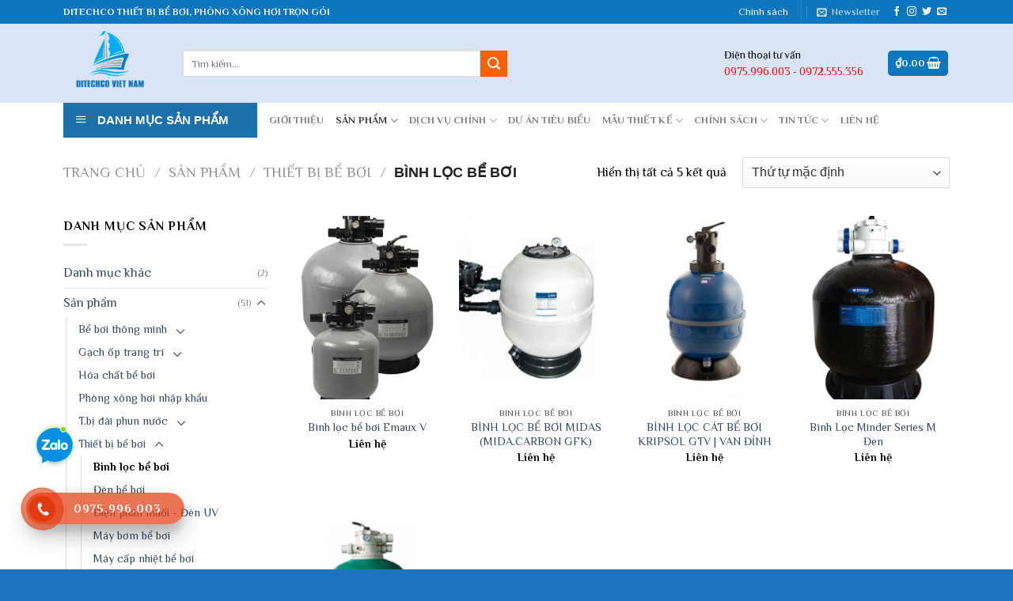

--- FILE ---
content_type: text/html; charset=UTF-8
request_url: https://ditechco.com/danh-muc-san-pham/san-pham/thiet-bi-be-boi/binh-loc-be-boi/
body_size: 23329
content:



	<!DOCTYPE html>
<!--[if IE 9 ]> <html lang="vi" class="ie9 loading-site no-js"> <![endif]-->
<!--[if IE 8 ]> <html lang="vi" class="ie8 loading-site no-js"> <![endif]-->
<!--[if (gte IE 9)|!(IE)]><!--><html lang="vi" class="loading-site no-js"> <!--<![endif]-->
<head>
	<meta charset="UTF-8" />
	<link rel="profile" href="https://gmpg.org/xfn/11" />
	<link rel="pingback" href="https://ditechco.com/xmlrpc.php" />

	<script>(function(html){html.className = html.className.replace(/\bno-js\b/,'js')})(document.documentElement);</script>
<meta name='robots' content='index, follow, max-image-preview:large, max-snippet:-1, max-video-preview:-1' />
<meta name="viewport" content="width=device-width, initial-scale=1, maximum-scale=1" />
	<!-- This site is optimized with the Yoast SEO plugin v20.11 - https://yoast.com/wordpress/plugins/seo/ -->
	<title>Lưu trữ Bình lọc bể bơi - DITECHCO</title>
	<link rel="canonical" href="https://ditechco.com/danh-muc-san-pham/san-pham/thiet-bi-be-boi/binh-loc-be-boi/" />
	<meta property="og:locale" content="vi_VN" />
	<meta property="og:type" content="article" />
	<meta property="og:title" content="Lưu trữ Bình lọc bể bơi - DITECHCO" />
	<meta property="og:url" content="https://ditechco.com/danh-muc-san-pham/san-pham/thiet-bi-be-boi/binh-loc-be-boi/" />
	<meta property="og:site_name" content="DITECHCO" />
	<meta name="twitter:card" content="summary_large_image" />
	<script type="application/ld+json" class="yoast-schema-graph">{"@context":"https://schema.org","@graph":[{"@type":"CollectionPage","@id":"https://ditechco.com/danh-muc-san-pham/san-pham/thiet-bi-be-boi/binh-loc-be-boi/","url":"https://ditechco.com/danh-muc-san-pham/san-pham/thiet-bi-be-boi/binh-loc-be-boi/","name":"Lưu trữ Bình lọc bể bơi - DITECHCO","isPartOf":{"@id":"https://ditechco.com/#website"},"primaryImageOfPage":{"@id":"https://ditechco.com/danh-muc-san-pham/san-pham/thiet-bi-be-boi/binh-loc-be-boi/#primaryimage"},"image":{"@id":"https://ditechco.com/danh-muc-san-pham/san-pham/thiet-bi-be-boi/binh-loc-be-boi/#primaryimage"},"thumbnailUrl":"https://ditechco.com/wp-content/uploads/2021/12/binh-loc-cat-Emaux.jpg","breadcrumb":{"@id":"https://ditechco.com/danh-muc-san-pham/san-pham/thiet-bi-be-boi/binh-loc-be-boi/#breadcrumb"},"inLanguage":"vi"},{"@type":"ImageObject","inLanguage":"vi","@id":"https://ditechco.com/danh-muc-san-pham/san-pham/thiet-bi-be-boi/binh-loc-be-boi/#primaryimage","url":"https://ditechco.com/wp-content/uploads/2021/12/binh-loc-cat-Emaux.jpg","contentUrl":"https://ditechco.com/wp-content/uploads/2021/12/binh-loc-cat-Emaux.jpg","width":600,"height":870},{"@type":"BreadcrumbList","@id":"https://ditechco.com/danh-muc-san-pham/san-pham/thiet-bi-be-boi/binh-loc-be-boi/#breadcrumb","itemListElement":[{"@type":"ListItem","position":1,"name":"Home","item":"https://ditechco.com/"},{"@type":"ListItem","position":2,"name":"Sản phẩm","item":"https://ditechco.com/danh-muc-san-pham/san-pham/"},{"@type":"ListItem","position":3,"name":"Thiết bị bể bơi","item":"https://ditechco.com/danh-muc-san-pham/san-pham/thiet-bi-be-boi/"},{"@type":"ListItem","position":4,"name":"Bình lọc bể bơi"}]},{"@type":"WebSite","@id":"https://ditechco.com/#website","url":"https://ditechco.com/","name":"DITECHCO","description":"DITECHCO","potentialAction":[{"@type":"SearchAction","target":{"@type":"EntryPoint","urlTemplate":"https://ditechco.com/?s={search_term_string}"},"query-input":"required name=search_term_string"}],"inLanguage":"vi"}]}</script>
	<!-- / Yoast SEO plugin. -->


<link rel="alternate" type="application/rss+xml" title="Dòng thông tin DITECHCO &raquo;" href="https://ditechco.com/feed/" />
<link rel="alternate" type="application/rss+xml" title="Dòng phản hồi DITECHCO &raquo;" href="https://ditechco.com/comments/feed/" />
<link rel="alternate" type="application/rss+xml" title="Nguồn cấp DITECHCO &raquo; Bình lọc bể bơi Danh mục" href="https://ditechco.com/danh-muc-san-pham/san-pham/thiet-bi-be-boi/binh-loc-be-boi/feed/" />
<script type="text/javascript">
window._wpemojiSettings = {"baseUrl":"https:\/\/s.w.org\/images\/core\/emoji\/14.0.0\/72x72\/","ext":".png","svgUrl":"https:\/\/s.w.org\/images\/core\/emoji\/14.0.0\/svg\/","svgExt":".svg","source":{"concatemoji":"https:\/\/ditechco.com\/wp-includes\/js\/wp-emoji-release.min.js?ver=6.2.8"}};
/*! This file is auto-generated */
!function(e,a,t){var n,r,o,i=a.createElement("canvas"),p=i.getContext&&i.getContext("2d");function s(e,t){p.clearRect(0,0,i.width,i.height),p.fillText(e,0,0);e=i.toDataURL();return p.clearRect(0,0,i.width,i.height),p.fillText(t,0,0),e===i.toDataURL()}function c(e){var t=a.createElement("script");t.src=e,t.defer=t.type="text/javascript",a.getElementsByTagName("head")[0].appendChild(t)}for(o=Array("flag","emoji"),t.supports={everything:!0,everythingExceptFlag:!0},r=0;r<o.length;r++)t.supports[o[r]]=function(e){if(p&&p.fillText)switch(p.textBaseline="top",p.font="600 32px Arial",e){case"flag":return s("\ud83c\udff3\ufe0f\u200d\u26a7\ufe0f","\ud83c\udff3\ufe0f\u200b\u26a7\ufe0f")?!1:!s("\ud83c\uddfa\ud83c\uddf3","\ud83c\uddfa\u200b\ud83c\uddf3")&&!s("\ud83c\udff4\udb40\udc67\udb40\udc62\udb40\udc65\udb40\udc6e\udb40\udc67\udb40\udc7f","\ud83c\udff4\u200b\udb40\udc67\u200b\udb40\udc62\u200b\udb40\udc65\u200b\udb40\udc6e\u200b\udb40\udc67\u200b\udb40\udc7f");case"emoji":return!s("\ud83e\udef1\ud83c\udffb\u200d\ud83e\udef2\ud83c\udfff","\ud83e\udef1\ud83c\udffb\u200b\ud83e\udef2\ud83c\udfff")}return!1}(o[r]),t.supports.everything=t.supports.everything&&t.supports[o[r]],"flag"!==o[r]&&(t.supports.everythingExceptFlag=t.supports.everythingExceptFlag&&t.supports[o[r]]);t.supports.everythingExceptFlag=t.supports.everythingExceptFlag&&!t.supports.flag,t.DOMReady=!1,t.readyCallback=function(){t.DOMReady=!0},t.supports.everything||(n=function(){t.readyCallback()},a.addEventListener?(a.addEventListener("DOMContentLoaded",n,!1),e.addEventListener("load",n,!1)):(e.attachEvent("onload",n),a.attachEvent("onreadystatechange",function(){"complete"===a.readyState&&t.readyCallback()})),(e=t.source||{}).concatemoji?c(e.concatemoji):e.wpemoji&&e.twemoji&&(c(e.twemoji),c(e.wpemoji)))}(window,document,window._wpemojiSettings);
</script>
<style type="text/css">
img.wp-smiley,
img.emoji {
	display: inline !important;
	border: none !important;
	box-shadow: none !important;
	height: 1em !important;
	width: 1em !important;
	margin: 0 0.07em !important;
	vertical-align: -0.1em !important;
	background: none !important;
	padding: 0 !important;
}
</style>
	<link rel='stylesheet' id='dashicons-css' href='https://ditechco.com/wp-includes/css/dashicons.min.css?ver=6.2.8' type='text/css' media='all' />
<link rel='stylesheet' id='menu-icons-extra-css' href='https://ditechco.com/wp-content/plugins/ot-flatsome-vertical-menu/libs/menu-icons/css/extra.min.css?ver=0.12.2' type='text/css' media='all' />
<link rel='stylesheet' id='wp-block-library-css' href='https://ditechco.com/wp-includes/css/dist/block-library/style.min.css?ver=6.2.8' type='text/css' media='all' />
<link rel='stylesheet' id='wc-blocks-vendors-style-css' href='https://ditechco.com/wp-content/plugins/woocommerce/packages/woocommerce-blocks/build/wc-blocks-vendors-style.css?ver=10.0.4' type='text/css' media='all' />
<link rel='stylesheet' id='wc-blocks-style-css' href='https://ditechco.com/wp-content/plugins/woocommerce/packages/woocommerce-blocks/build/wc-blocks-style.css?ver=10.0.4' type='text/css' media='all' />
<link rel='stylesheet' id='classic-theme-styles-css' href='https://ditechco.com/wp-includes/css/classic-themes.min.css?ver=6.2.8' type='text/css' media='all' />
<style id='global-styles-inline-css' type='text/css'>
body{--wp--preset--color--black: #000000;--wp--preset--color--cyan-bluish-gray: #abb8c3;--wp--preset--color--white: #ffffff;--wp--preset--color--pale-pink: #f78da7;--wp--preset--color--vivid-red: #cf2e2e;--wp--preset--color--luminous-vivid-orange: #ff6900;--wp--preset--color--luminous-vivid-amber: #fcb900;--wp--preset--color--light-green-cyan: #7bdcb5;--wp--preset--color--vivid-green-cyan: #00d084;--wp--preset--color--pale-cyan-blue: #8ed1fc;--wp--preset--color--vivid-cyan-blue: #0693e3;--wp--preset--color--vivid-purple: #9b51e0;--wp--preset--gradient--vivid-cyan-blue-to-vivid-purple: linear-gradient(135deg,rgba(6,147,227,1) 0%,rgb(155,81,224) 100%);--wp--preset--gradient--light-green-cyan-to-vivid-green-cyan: linear-gradient(135deg,rgb(122,220,180) 0%,rgb(0,208,130) 100%);--wp--preset--gradient--luminous-vivid-amber-to-luminous-vivid-orange: linear-gradient(135deg,rgba(252,185,0,1) 0%,rgba(255,105,0,1) 100%);--wp--preset--gradient--luminous-vivid-orange-to-vivid-red: linear-gradient(135deg,rgba(255,105,0,1) 0%,rgb(207,46,46) 100%);--wp--preset--gradient--very-light-gray-to-cyan-bluish-gray: linear-gradient(135deg,rgb(238,238,238) 0%,rgb(169,184,195) 100%);--wp--preset--gradient--cool-to-warm-spectrum: linear-gradient(135deg,rgb(74,234,220) 0%,rgb(151,120,209) 20%,rgb(207,42,186) 40%,rgb(238,44,130) 60%,rgb(251,105,98) 80%,rgb(254,248,76) 100%);--wp--preset--gradient--blush-light-purple: linear-gradient(135deg,rgb(255,206,236) 0%,rgb(152,150,240) 100%);--wp--preset--gradient--blush-bordeaux: linear-gradient(135deg,rgb(254,205,165) 0%,rgb(254,45,45) 50%,rgb(107,0,62) 100%);--wp--preset--gradient--luminous-dusk: linear-gradient(135deg,rgb(255,203,112) 0%,rgb(199,81,192) 50%,rgb(65,88,208) 100%);--wp--preset--gradient--pale-ocean: linear-gradient(135deg,rgb(255,245,203) 0%,rgb(182,227,212) 50%,rgb(51,167,181) 100%);--wp--preset--gradient--electric-grass: linear-gradient(135deg,rgb(202,248,128) 0%,rgb(113,206,126) 100%);--wp--preset--gradient--midnight: linear-gradient(135deg,rgb(2,3,129) 0%,rgb(40,116,252) 100%);--wp--preset--duotone--dark-grayscale: url('#wp-duotone-dark-grayscale');--wp--preset--duotone--grayscale: url('#wp-duotone-grayscale');--wp--preset--duotone--purple-yellow: url('#wp-duotone-purple-yellow');--wp--preset--duotone--blue-red: url('#wp-duotone-blue-red');--wp--preset--duotone--midnight: url('#wp-duotone-midnight');--wp--preset--duotone--magenta-yellow: url('#wp-duotone-magenta-yellow');--wp--preset--duotone--purple-green: url('#wp-duotone-purple-green');--wp--preset--duotone--blue-orange: url('#wp-duotone-blue-orange');--wp--preset--font-size--small: 13px;--wp--preset--font-size--medium: 20px;--wp--preset--font-size--large: 36px;--wp--preset--font-size--x-large: 42px;--wp--preset--spacing--20: 0.44rem;--wp--preset--spacing--30: 0.67rem;--wp--preset--spacing--40: 1rem;--wp--preset--spacing--50: 1.5rem;--wp--preset--spacing--60: 2.25rem;--wp--preset--spacing--70: 3.38rem;--wp--preset--spacing--80: 5.06rem;--wp--preset--shadow--natural: 6px 6px 9px rgba(0, 0, 0, 0.2);--wp--preset--shadow--deep: 12px 12px 50px rgba(0, 0, 0, 0.4);--wp--preset--shadow--sharp: 6px 6px 0px rgba(0, 0, 0, 0.2);--wp--preset--shadow--outlined: 6px 6px 0px -3px rgba(255, 255, 255, 1), 6px 6px rgba(0, 0, 0, 1);--wp--preset--shadow--crisp: 6px 6px 0px rgba(0, 0, 0, 1);}:where(.is-layout-flex){gap: 0.5em;}body .is-layout-flow > .alignleft{float: left;margin-inline-start: 0;margin-inline-end: 2em;}body .is-layout-flow > .alignright{float: right;margin-inline-start: 2em;margin-inline-end: 0;}body .is-layout-flow > .aligncenter{margin-left: auto !important;margin-right: auto !important;}body .is-layout-constrained > .alignleft{float: left;margin-inline-start: 0;margin-inline-end: 2em;}body .is-layout-constrained > .alignright{float: right;margin-inline-start: 2em;margin-inline-end: 0;}body .is-layout-constrained > .aligncenter{margin-left: auto !important;margin-right: auto !important;}body .is-layout-constrained > :where(:not(.alignleft):not(.alignright):not(.alignfull)){max-width: var(--wp--style--global--content-size);margin-left: auto !important;margin-right: auto !important;}body .is-layout-constrained > .alignwide{max-width: var(--wp--style--global--wide-size);}body .is-layout-flex{display: flex;}body .is-layout-flex{flex-wrap: wrap;align-items: center;}body .is-layout-flex > *{margin: 0;}:where(.wp-block-columns.is-layout-flex){gap: 2em;}.has-black-color{color: var(--wp--preset--color--black) !important;}.has-cyan-bluish-gray-color{color: var(--wp--preset--color--cyan-bluish-gray) !important;}.has-white-color{color: var(--wp--preset--color--white) !important;}.has-pale-pink-color{color: var(--wp--preset--color--pale-pink) !important;}.has-vivid-red-color{color: var(--wp--preset--color--vivid-red) !important;}.has-luminous-vivid-orange-color{color: var(--wp--preset--color--luminous-vivid-orange) !important;}.has-luminous-vivid-amber-color{color: var(--wp--preset--color--luminous-vivid-amber) !important;}.has-light-green-cyan-color{color: var(--wp--preset--color--light-green-cyan) !important;}.has-vivid-green-cyan-color{color: var(--wp--preset--color--vivid-green-cyan) !important;}.has-pale-cyan-blue-color{color: var(--wp--preset--color--pale-cyan-blue) !important;}.has-vivid-cyan-blue-color{color: var(--wp--preset--color--vivid-cyan-blue) !important;}.has-vivid-purple-color{color: var(--wp--preset--color--vivid-purple) !important;}.has-black-background-color{background-color: var(--wp--preset--color--black) !important;}.has-cyan-bluish-gray-background-color{background-color: var(--wp--preset--color--cyan-bluish-gray) !important;}.has-white-background-color{background-color: var(--wp--preset--color--white) !important;}.has-pale-pink-background-color{background-color: var(--wp--preset--color--pale-pink) !important;}.has-vivid-red-background-color{background-color: var(--wp--preset--color--vivid-red) !important;}.has-luminous-vivid-orange-background-color{background-color: var(--wp--preset--color--luminous-vivid-orange) !important;}.has-luminous-vivid-amber-background-color{background-color: var(--wp--preset--color--luminous-vivid-amber) !important;}.has-light-green-cyan-background-color{background-color: var(--wp--preset--color--light-green-cyan) !important;}.has-vivid-green-cyan-background-color{background-color: var(--wp--preset--color--vivid-green-cyan) !important;}.has-pale-cyan-blue-background-color{background-color: var(--wp--preset--color--pale-cyan-blue) !important;}.has-vivid-cyan-blue-background-color{background-color: var(--wp--preset--color--vivid-cyan-blue) !important;}.has-vivid-purple-background-color{background-color: var(--wp--preset--color--vivid-purple) !important;}.has-black-border-color{border-color: var(--wp--preset--color--black) !important;}.has-cyan-bluish-gray-border-color{border-color: var(--wp--preset--color--cyan-bluish-gray) !important;}.has-white-border-color{border-color: var(--wp--preset--color--white) !important;}.has-pale-pink-border-color{border-color: var(--wp--preset--color--pale-pink) !important;}.has-vivid-red-border-color{border-color: var(--wp--preset--color--vivid-red) !important;}.has-luminous-vivid-orange-border-color{border-color: var(--wp--preset--color--luminous-vivid-orange) !important;}.has-luminous-vivid-amber-border-color{border-color: var(--wp--preset--color--luminous-vivid-amber) !important;}.has-light-green-cyan-border-color{border-color: var(--wp--preset--color--light-green-cyan) !important;}.has-vivid-green-cyan-border-color{border-color: var(--wp--preset--color--vivid-green-cyan) !important;}.has-pale-cyan-blue-border-color{border-color: var(--wp--preset--color--pale-cyan-blue) !important;}.has-vivid-cyan-blue-border-color{border-color: var(--wp--preset--color--vivid-cyan-blue) !important;}.has-vivid-purple-border-color{border-color: var(--wp--preset--color--vivid-purple) !important;}.has-vivid-cyan-blue-to-vivid-purple-gradient-background{background: var(--wp--preset--gradient--vivid-cyan-blue-to-vivid-purple) !important;}.has-light-green-cyan-to-vivid-green-cyan-gradient-background{background: var(--wp--preset--gradient--light-green-cyan-to-vivid-green-cyan) !important;}.has-luminous-vivid-amber-to-luminous-vivid-orange-gradient-background{background: var(--wp--preset--gradient--luminous-vivid-amber-to-luminous-vivid-orange) !important;}.has-luminous-vivid-orange-to-vivid-red-gradient-background{background: var(--wp--preset--gradient--luminous-vivid-orange-to-vivid-red) !important;}.has-very-light-gray-to-cyan-bluish-gray-gradient-background{background: var(--wp--preset--gradient--very-light-gray-to-cyan-bluish-gray) !important;}.has-cool-to-warm-spectrum-gradient-background{background: var(--wp--preset--gradient--cool-to-warm-spectrum) !important;}.has-blush-light-purple-gradient-background{background: var(--wp--preset--gradient--blush-light-purple) !important;}.has-blush-bordeaux-gradient-background{background: var(--wp--preset--gradient--blush-bordeaux) !important;}.has-luminous-dusk-gradient-background{background: var(--wp--preset--gradient--luminous-dusk) !important;}.has-pale-ocean-gradient-background{background: var(--wp--preset--gradient--pale-ocean) !important;}.has-electric-grass-gradient-background{background: var(--wp--preset--gradient--electric-grass) !important;}.has-midnight-gradient-background{background: var(--wp--preset--gradient--midnight) !important;}.has-small-font-size{font-size: var(--wp--preset--font-size--small) !important;}.has-medium-font-size{font-size: var(--wp--preset--font-size--medium) !important;}.has-large-font-size{font-size: var(--wp--preset--font-size--large) !important;}.has-x-large-font-size{font-size: var(--wp--preset--font-size--x-large) !important;}
.wp-block-navigation a:where(:not(.wp-element-button)){color: inherit;}
:where(.wp-block-columns.is-layout-flex){gap: 2em;}
.wp-block-pullquote{font-size: 1.5em;line-height: 1.6;}
</style>
<link rel='stylesheet' id='contact-form-7-css' href='https://ditechco.com/wp-content/plugins/contact-form-7/includes/css/styles.css?ver=5.7.7' type='text/css' media='all' />
<link rel='stylesheet' id='ot-vertical-menu-css-css' href='https://ditechco.com/wp-content/plugins/ot-flatsome-vertical-menu/assets/css/style.css?ver=1.2.3' type='text/css' media='all' />
<style id='woocommerce-inline-inline-css' type='text/css'>
.woocommerce form .form-row .required { visibility: visible; }
</style>
<link rel='stylesheet' id='cmoz-style-css' href='https://ditechco.com/wp-content/plugins/contact-me-on-zalo/assets/css/style-1.css?ver=1.0.4' type='text/css' media='all' />
<link rel='stylesheet' id='hpr-style-css' href='https://ditechco.com/wp-content/plugins/hotline-phone-ring/assets/css/style-1.css?ver=2.0.6' type='text/css' media='all' />
<link rel='stylesheet' id='flatsome-icons-css' href='https://ditechco.com/wp-content/themes/flatsome/assets/css/fl-icons.css?ver=3.12' type='text/css' media='all' />
<link rel='stylesheet' id='popup-maker-site-css' href='https://ditechco.com/wp-content/plugins/popup-maker/assets/css/pum-site.min.css?ver=1.18.1' type='text/css' media='all' />
<style id='popup-maker-site-inline-css' type='text/css'>
/* Popup Google Fonts */
@import url('//fonts.googleapis.com/css?family=Montserrat:100');

/* Popup Theme 946: Floating Bar - Soft Blue */
.pum-theme-946, .pum-theme-floating-bar { background-color: rgba( 255, 255, 255, 0.00 ) } 
.pum-theme-946 .pum-container, .pum-theme-floating-bar .pum-container { padding: 8px; border-radius: 0px; border: 1px none #000000; box-shadow: 1px 1px 3px 0px rgba( 2, 2, 2, 0.23 ); background-color: rgba( 238, 246, 252, 1.00 ) } 
.pum-theme-946 .pum-title, .pum-theme-floating-bar .pum-title { color: #505050; text-align: left; text-shadow: 0px 0px 0px rgba( 2, 2, 2, 0.23 ); font-family: inherit; font-weight: 400; font-size: 32px; line-height: 36px } 
.pum-theme-946 .pum-content, .pum-theme-floating-bar .pum-content { color: #505050; font-family: inherit; font-weight: 400 } 
.pum-theme-946 .pum-content + .pum-close, .pum-theme-floating-bar .pum-content + .pum-close { position: absolute; height: 18px; width: 18px; left: auto; right: 5px; bottom: auto; top: 50%; padding: 0px; color: #505050; font-family: Sans-Serif; font-weight: 700; font-size: 15px; line-height: 18px; border: 1px solid #505050; border-radius: 15px; box-shadow: 0px 0px 0px 0px rgba( 2, 2, 2, 0.00 ); text-shadow: 0px 0px 0px rgba( 0, 0, 0, 0.00 ); background-color: rgba( 255, 255, 255, 0.00 ); transform: translate(0, -50%) } 

/* Popup Theme 947: Content Only - For use with page builders or block editor */
.pum-theme-947, .pum-theme-content-only { background-color: rgba( 0, 0, 0, 0.70 ) } 
.pum-theme-947 .pum-container, .pum-theme-content-only .pum-container { padding: 0px; border-radius: 0px; border: 1px none #000000; box-shadow: 0px 0px 0px 0px rgba( 2, 2, 2, 0.00 ) } 
.pum-theme-947 .pum-title, .pum-theme-content-only .pum-title { color: #000000; text-align: left; text-shadow: 0px 0px 0px rgba( 2, 2, 2, 0.23 ); font-family: inherit; font-weight: 400; font-size: 32px; line-height: 36px } 
.pum-theme-947 .pum-content, .pum-theme-content-only .pum-content { color: #8c8c8c; font-family: inherit; font-weight: 400 } 
.pum-theme-947 .pum-content + .pum-close, .pum-theme-content-only .pum-content + .pum-close { position: absolute; height: 18px; width: 18px; left: auto; right: 7px; bottom: auto; top: 7px; padding: 0px; color: #000000; font-family: inherit; font-weight: 700; font-size: 20px; line-height: 20px; border: 1px none #ffffff; border-radius: 15px; box-shadow: 0px 0px 0px 0px rgba( 2, 2, 2, 0.00 ); text-shadow: 0px 0px 0px rgba( 0, 0, 0, 0.00 ); background-color: rgba( 255, 255, 255, 0.00 ) } 

/* Popup Theme 409: Default Theme */
.pum-theme-409, .pum-theme-default-theme { background-color: rgba( 0, 0, 0, 0.39 ) } 
.pum-theme-409 .pum-container, .pum-theme-default-theme .pum-container { padding: 25px; border-radius: 0px; border: 1px none #000000; box-shadow: 1px 1px 3px 0px rgba( 2, 2, 2, 0.23 ); background-color: rgba( 1, 94, 167, 1.00 ) } 
.pum-theme-409 .pum-title, .pum-theme-default-theme .pum-title { color: #ffffff; text-align: left; text-shadow: 0px 0px 0px rgba( 2, 2, 2, 0.23 ); font-family: inherit; font-weight: 700; font-size: 18px; line-height: 36px } 
.pum-theme-409 .pum-content, .pum-theme-default-theme .pum-content { color: #ffff; font-family: inherit; font-weight: 400 } 
.pum-theme-409 .pum-content + .pum-close, .pum-theme-default-theme .pum-content + .pum-close { position: absolute; height: 35px; width: 35px; left: auto; right: -24px; bottom: auto; top: 0px; padding: 8px; color: #ffffff; font-family: inherit; font-weight: 700; font-size: 25px; line-height: 17px; border: 1px solid #ffffff; border-radius: 28px; box-shadow: 1px 1px 3px 0px rgba( 2, 2, 2, 0.23 ); text-shadow: 0px 0px 0px rgba( 0, 0, 0, 0.23 ); background-color: rgba( 204, 223, 237, 0.00 ) } 

/* Popup Theme 410: Light Box */
.pum-theme-410, .pum-theme-lightbox { background-color: rgba( 0, 0, 0, 0.60 ) } 
.pum-theme-410 .pum-container, .pum-theme-lightbox .pum-container { padding: 18px; border-radius: 3px; border: 8px solid #000000; box-shadow: 0px 0px 30px 0px rgba( 2, 2, 2, 1.00 ); background-color: rgba( 255, 255, 255, 1.00 ) } 
.pum-theme-410 .pum-title, .pum-theme-lightbox .pum-title { color: #000000; text-align: left; text-shadow: 0px 0px 0px rgba( 2, 2, 2, 0.23 ); font-family: inherit; font-weight: 100; font-size: 32px; line-height: 36px } 
.pum-theme-410 .pum-content, .pum-theme-lightbox .pum-content { color: #000000; font-family: inherit; font-weight: 100 } 
.pum-theme-410 .pum-content + .pum-close, .pum-theme-lightbox .pum-content + .pum-close { position: absolute; height: 26px; width: 26px; left: auto; right: -13px; bottom: auto; top: -13px; padding: 0px; color: #ffffff; font-family: Arial; font-weight: 100; font-size: 24px; line-height: 24px; border: 2px solid #ffffff; border-radius: 26px; box-shadow: 0px 0px 15px 1px rgba( 2, 2, 2, 0.75 ); text-shadow: 0px 0px 0px rgba( 0, 0, 0, 0.23 ); background-color: rgba( 0, 0, 0, 1.00 ) } 

/* Popup Theme 411: Enterprise Blue */
.pum-theme-411, .pum-theme-enterprise-blue { background-color: rgba( 0, 0, 0, 0.70 ) } 
.pum-theme-411 .pum-container, .pum-theme-enterprise-blue .pum-container { padding: 28px; border-radius: 5px; border: 1px none #000000; box-shadow: 0px 10px 25px 4px rgba( 2, 2, 2, 0.50 ); background-color: rgba( 255, 255, 255, 1.00 ) } 
.pum-theme-411 .pum-title, .pum-theme-enterprise-blue .pum-title { color: #315b7c; text-align: left; text-shadow: 0px 0px 0px rgba( 2, 2, 2, 0.23 ); font-family: inherit; font-weight: 100; font-size: 34px; line-height: 36px } 
.pum-theme-411 .pum-content, .pum-theme-enterprise-blue .pum-content { color: #2d2d2d; font-family: inherit; font-weight: 100 } 
.pum-theme-411 .pum-content + .pum-close, .pum-theme-enterprise-blue .pum-content + .pum-close { position: absolute; height: 28px; width: 28px; left: auto; right: 8px; bottom: auto; top: 8px; padding: 4px; color: #ffffff; font-family: Times New Roman; font-weight: 100; font-size: 20px; line-height: 20px; border: 1px none #ffffff; border-radius: 42px; box-shadow: 0px 0px 0px 0px rgba( 2, 2, 2, 0.23 ); text-shadow: 0px 0px 0px rgba( 0, 0, 0, 0.23 ); background-color: rgba( 49, 91, 124, 1.00 ) } 

/* Popup Theme 412: Hello Box */
.pum-theme-412, .pum-theme-hello-box { background-color: rgba( 0, 0, 0, 0.75 ) } 
.pum-theme-412 .pum-container, .pum-theme-hello-box .pum-container { padding: 30px; border-radius: 80px; border: 14px solid #81d742; box-shadow: 0px 0px 0px 0px rgba( 2, 2, 2, 0.00 ); background-color: rgba( 255, 255, 255, 1.00 ) } 
.pum-theme-412 .pum-title, .pum-theme-hello-box .pum-title { color: #2d2d2d; text-align: left; text-shadow: 0px 0px 0px rgba( 2, 2, 2, 0.23 ); font-family: Montserrat; font-weight: 100; font-size: 32px; line-height: 36px } 
.pum-theme-412 .pum-content, .pum-theme-hello-box .pum-content { color: #2d2d2d; font-family: inherit; font-weight: 100 } 
.pum-theme-412 .pum-content + .pum-close, .pum-theme-hello-box .pum-content + .pum-close { position: absolute; height: auto; width: auto; left: auto; right: -30px; bottom: auto; top: -30px; padding: 0px; color: #2d2d2d; font-family: Times New Roman; font-weight: 100; font-size: 32px; line-height: 28px; border: 1px none #ffffff; border-radius: 28px; box-shadow: 0px 0px 0px 0px rgba( 2, 2, 2, 0.23 ); text-shadow: 0px 0px 0px rgba( 0, 0, 0, 0.23 ); background-color: rgba( 255, 255, 255, 1.00 ) } 

/* Popup Theme 413: Cutting Edge */
.pum-theme-413, .pum-theme-cutting-edge { background-color: rgba( 0, 0, 0, 0.50 ) } 
.pum-theme-413 .pum-container, .pum-theme-cutting-edge .pum-container { padding: 18px; border-radius: 0px; border: 1px none #000000; box-shadow: 0px 10px 25px 0px rgba( 2, 2, 2, 0.50 ); background-color: rgba( 30, 115, 190, 1.00 ) } 
.pum-theme-413 .pum-title, .pum-theme-cutting-edge .pum-title { color: #ffffff; text-align: left; text-shadow: 0px 0px 0px rgba( 2, 2, 2, 0.23 ); font-family: Sans-Serif; font-weight: 100; font-size: 26px; line-height: 28px } 
.pum-theme-413 .pum-content, .pum-theme-cutting-edge .pum-content { color: #ffffff; font-family: inherit; font-weight: 100 } 
.pum-theme-413 .pum-content + .pum-close, .pum-theme-cutting-edge .pum-content + .pum-close { position: absolute; height: 24px; width: 24px; left: auto; right: 0px; bottom: auto; top: 0px; padding: 0px; color: #1e73be; font-family: Times New Roman; font-weight: 100; font-size: 32px; line-height: 24px; border: 1px none #ffffff; border-radius: 0px; box-shadow: -1px 1px 1px 0px rgba( 2, 2, 2, 0.10 ); text-shadow: -1px 1px 1px rgba( 0, 0, 0, 0.10 ); background-color: rgba( 238, 238, 34, 1.00 ) } 

/* Popup Theme 414: Framed Border */
.pum-theme-414, .pum-theme-framed-border { background-color: rgba( 255, 255, 255, 0.50 ) } 
.pum-theme-414 .pum-container, .pum-theme-framed-border .pum-container { padding: 18px; border-radius: 0px; border: 20px outset #dd3333; box-shadow: 1px 1px 3px 0px rgba( 2, 2, 2, 0.97 ) inset; background-color: rgba( 255, 251, 239, 1.00 ) } 
.pum-theme-414 .pum-title, .pum-theme-framed-border .pum-title { color: #000000; text-align: left; text-shadow: 0px 0px 0px rgba( 2, 2, 2, 0.23 ); font-family: inherit; font-weight: 100; font-size: 32px; line-height: 36px } 
.pum-theme-414 .pum-content, .pum-theme-framed-border .pum-content { color: #2d2d2d; font-family: inherit; font-weight: 100 } 
.pum-theme-414 .pum-content + .pum-close, .pum-theme-framed-border .pum-content + .pum-close { position: absolute; height: 20px; width: 20px; left: auto; right: -20px; bottom: auto; top: -20px; padding: 0px; color: #ffffff; font-family: Tahoma; font-weight: 700; font-size: 16px; line-height: 18px; border: 1px none #ffffff; border-radius: 0px; box-shadow: 0px 0px 0px 0px rgba( 2, 2, 2, 0.23 ); text-shadow: 0px 0px 0px rgba( 0, 0, 0, 0.23 ); background-color: rgba( 0, 0, 0, 0.55 ) } 


</style>
<link rel='stylesheet' id='flatsome-main-css' href='https://ditechco.com/wp-content/themes/flatsome/assets/css/flatsome.css?ver=3.13.2' type='text/css' media='all' />
<link rel='stylesheet' id='flatsome-shop-css' href='https://ditechco.com/wp-content/themes/flatsome/assets/css/flatsome-shop.css?ver=3.13.2' type='text/css' media='all' />
<link rel='stylesheet' id='flatsome-style-css' href='https://ditechco.com/wp-content/themes/flatsome-child/style.css?ver=3.6.1' type='text/css' media='all' />
<script type='text/javascript' src='https://ditechco.com/wp-includes/js/jquery/jquery.min.js?ver=3.6.4' id='jquery-core-js'></script>
<script type='text/javascript' src='https://ditechco.com/wp-includes/js/jquery/jquery-migrate.min.js?ver=3.4.0' id='jquery-migrate-js'></script>
<script type='text/javascript' src='https://ditechco.com/wp-content/themes/flatsome-child/js/js.js?ver=6.2.8' id='custom-script-js'></script>
<link rel="https://api.w.org/" href="https://ditechco.com/wp-json/" /><link rel="alternate" type="application/json" href="https://ditechco.com/wp-json/wp/v2/product_cat/86" /><link rel="EditURI" type="application/rsd+xml" title="RSD" href="https://ditechco.com/xmlrpc.php?rsd" />
<link rel="wlwmanifest" type="application/wlwmanifest+xml" href="https://ditechco.com/wp-includes/wlwmanifest.xml" />
<meta name="generator" content="WordPress 6.2.8" />
<meta name="generator" content="WooCommerce 7.7.0" />
<!-- Meta Pixel Code -->
<script>
!function(f,b,e,v,n,t,s)
{if(f.fbq)return;n=f.fbq=function(){n.callMethod?
n.callMethod.apply(n,arguments):n.queue.push(arguments)};
if(!f._fbq)f._fbq=n;n.push=n;n.loaded=!0;n.version='2.0';
n.queue=[];t=b.createElement(e);t.async=!0;
t.src=v;s=b.getElementsByTagName(e)[0];
s.parentNode.insertBefore(t,s)}(window, document,'script',
'https://connect.facebook.net/en_US/fbevents.js');
fbq('init', '998834765244976');
fbq('track', 'PageView');
</script>
<noscript><img height="1" width="1" style="display:none"
src="https://www.facebook.com/tr?id=998834765244976&ev=PageView&noscript=1"
/></noscript>
<!-- End Meta Pixel Code -->			<style>
				.hotline-phone-ring-circle {
					border-color: #e23a0f;
				}
				.hotline-phone-ring-circle-fill, .hotline-phone-ring-img-circle, .hotline-bar {
					background-color: #e23a0f;
				}
			</style>

							<style>
					.hotline-bar {
						background: rgb( 226, 58, 15, .7 );
					}
				</style>
								<style>
					.hotline-phone-ring-wrap {
						 left: 0px;						 bottom: 20px;					}
				</style>
				<!--[if IE]><link rel="stylesheet" type="text/css" href="https://ditechco.com/wp-content/themes/flatsome/assets/css/ie-fallback.css"><script src="//cdnjs.cloudflare.com/ajax/libs/html5shiv/3.6.1/html5shiv.js"></script><script>var head = document.getElementsByTagName('head')[0],style = document.createElement('style');style.type = 'text/css';style.styleSheet.cssText = ':before,:after{content:none !important';head.appendChild(style);setTimeout(function(){head.removeChild(style);}, 0);</script><script src="https://ditechco.com/wp-content/themes/flatsome/assets/libs/ie-flexibility.js"></script><![endif]-->	<noscript><style>.woocommerce-product-gallery{ opacity: 1 !important; }</style></noscript>
	<link rel="icon" href="https://ditechco.com/wp-content/uploads/2021/12/cropped-3f627b9e22a2e9fcb0b3-32x32.jpg" sizes="32x32" />
<link rel="icon" href="https://ditechco.com/wp-content/uploads/2021/12/cropped-3f627b9e22a2e9fcb0b3-192x192.jpg" sizes="192x192" />
<link rel="apple-touch-icon" href="https://ditechco.com/wp-content/uploads/2021/12/cropped-3f627b9e22a2e9fcb0b3-180x180.jpg" />
<meta name="msapplication-TileImage" content="https://ditechco.com/wp-content/uploads/2021/12/cropped-3f627b9e22a2e9fcb0b3-270x270.jpg" />
<style id="custom-css" type="text/css">:root {--primary-color: #0e76bd;}.full-width .ubermenu-nav, .container, .row{max-width: 1150px}.row.row-collapse{max-width: 1120px}.row.row-small{max-width: 1142.5px}.row.row-large{max-width: 1180px}.header-main{height: 100px}#logo img{max-height: 100px}#logo{width:121px;}.header-bottom{min-height: 10px}.header-top{min-height: 30px}.transparent .header-main{height: 60px}.transparent #logo img{max-height: 60px}.has-transparent + .page-title:first-of-type,.has-transparent + #main > .page-title,.has-transparent + #main > div > .page-title,.has-transparent + #main .page-header-wrapper:first-of-type .page-title{padding-top: 140px;}.transparent .header-wrapper{background-color: rgba(6,4,73,0.7)!important;}.transparent .top-divider{display: none;}.header.show-on-scroll,.stuck .header-main{height:61px!important}.stuck #logo img{max-height: 61px!important}.search-form{ width: 60%;}.header-bg-color, .header-wrapper {background-color: rgba(0,82,191,0.08)}.header-bottom {background-color: #ffffff}.header-main .nav > li > a{line-height: 16px }.stuck .header-main .nav > li > a{line-height: 60px }.header-bottom-nav > li > a{line-height: 16px }@media (max-width: 549px) {.header-main{height: 70px}#logo img{max-height: 70px}}/* Color */.accordion-title.active, .has-icon-bg .icon .icon-inner,.logo a, .primary.is-underline, .primary.is-link, .badge-outline .badge-inner, .nav-outline > li.active> a,.nav-outline >li.active > a, .cart-icon strong,[data-color='primary'], .is-outline.primary{color: #0e76bd;}/* Color !important */[data-text-color="primary"]{color: #0e76bd!important;}/* Background Color */[data-text-bg="primary"]{background-color: #0e76bd;}/* Background */.scroll-to-bullets a,.featured-title, .label-new.menu-item > a:after, .nav-pagination > li > .current,.nav-pagination > li > span:hover,.nav-pagination > li > a:hover,.has-hover:hover .badge-outline .badge-inner,button[type="submit"], .button.wc-forward:not(.checkout):not(.checkout-button), .button.submit-button, .button.primary:not(.is-outline),.featured-table .title,.is-outline:hover, .has-icon:hover .icon-label,.nav-dropdown-bold .nav-column li > a:hover, .nav-dropdown.nav-dropdown-bold > li > a:hover, .nav-dropdown-bold.dark .nav-column li > a:hover, .nav-dropdown.nav-dropdown-bold.dark > li > a:hover, .is-outline:hover, .tagcloud a:hover,.grid-tools a, input[type='submit']:not(.is-form), .box-badge:hover .box-text, input.button.alt,.nav-box > li > a:hover,.nav-box > li.active > a,.nav-pills > li.active > a ,.current-dropdown .cart-icon strong, .cart-icon:hover strong, .nav-line-bottom > li > a:before, .nav-line-grow > li > a:before, .nav-line > li > a:before,.banner, .header-top, .slider-nav-circle .flickity-prev-next-button:hover svg, .slider-nav-circle .flickity-prev-next-button:hover .arrow, .primary.is-outline:hover, .button.primary:not(.is-outline), input[type='submit'].primary, input[type='submit'].primary, input[type='reset'].button, input[type='button'].primary, .badge-inner{background-color: #0e76bd;}/* Border */.nav-vertical.nav-tabs > li.active > a,.scroll-to-bullets a.active,.nav-pagination > li > .current,.nav-pagination > li > span:hover,.nav-pagination > li > a:hover,.has-hover:hover .badge-outline .badge-inner,.accordion-title.active,.featured-table,.is-outline:hover, .tagcloud a:hover,blockquote, .has-border, .cart-icon strong:after,.cart-icon strong,.blockUI:before, .processing:before,.loading-spin, .slider-nav-circle .flickity-prev-next-button:hover svg, .slider-nav-circle .flickity-prev-next-button:hover .arrow, .primary.is-outline:hover{border-color: #0e76bd}.nav-tabs > li.active > a{border-top-color: #0e76bd}.widget_shopping_cart_content .blockUI.blockOverlay:before { border-left-color: #0e76bd }.woocommerce-checkout-review-order .blockUI.blockOverlay:before { border-left-color: #0e76bd }/* Fill */.slider .flickity-prev-next-button:hover svg,.slider .flickity-prev-next-button:hover .arrow{fill: #0e76bd;}/* Background Color */[data-icon-label]:after, .secondary.is-underline:hover,.secondary.is-outline:hover,.icon-label,.button.secondary:not(.is-outline),.button.alt:not(.is-outline), .badge-inner.on-sale, .button.checkout, .single_add_to_cart_button, .current .breadcrumb-step{ background-color:#f96205; }[data-text-bg="secondary"]{background-color: #f96205;}/* Color */.secondary.is-underline,.secondary.is-link, .secondary.is-outline,.stars a.active, .star-rating:before, .woocommerce-page .star-rating:before,.star-rating span:before, .color-secondary{color: #f96205}/* Color !important */[data-text-color="secondary"]{color: #f96205!important;}/* Border */.secondary.is-outline:hover{border-color:#f96205}.success.is-underline:hover,.success.is-outline:hover,.success{background-color: #429a03}.success-color, .success.is-link, .success.is-outline{color: #429a03;}.success-border{border-color: #429a03!important;}/* Color !important */[data-text-color="success"]{color: #429a03!important;}/* Background Color */[data-text-bg="success"]{background-color: #429a03;}.alert.is-underline:hover,.alert.is-outline:hover,.alert{background-color: #dd3333}.alert.is-link, .alert.is-outline, .color-alert{color: #dd3333;}/* Color !important */[data-text-color="alert"]{color: #dd3333!important;}/* Background Color */[data-text-bg="alert"]{background-color: #dd3333;}body{font-size: 100%;}body{font-family:"Open Sans", sans-serif}body{font-weight: 0}body{color: #000000}.nav > li > a {font-family:"Open Sans", sans-serif;}.mobile-sidebar-levels-2 .nav > li > ul > li > a {font-family:"Open Sans", sans-serif;}.nav > li > a {font-weight: 700;}.mobile-sidebar-levels-2 .nav > li > ul > li > a {font-weight: 700;}h1,h2,h3,h4,h5,h6,.heading-font, .off-canvas-center .nav-sidebar.nav-vertical > li > a{font-family: "Open Sans", sans-serif;}h1,h2,h3,h4,h5,h6,.heading-font,.banner h1,.banner h2{font-weight: 700;}h1,h2,h3,h4,h5,h6,.heading-font{color: #000000;}.alt-font{font-family: "Dancing Script", sans-serif;}.alt-font{font-weight: 0!important;}.shop-page-title.featured-title .title-bg{background-image: url(https://ditechco.com/wp-content/uploads/2021/12/binh-loc-be-boi.jpg)!important;}@media screen and (min-width: 550px){.products .box-vertical .box-image{min-width: 247px!important;width: 247px!important;}}.footer-1{background-color: #0c395b}.absolute-footer, html{background-color: #1e73be}.label-new.menu-item > a:after{content:"New";}.label-hot.menu-item > a:after{content:"Hot";}.label-sale.menu-item > a:after{content:"Sale";}.label-popular.menu-item > a:after{content:"Popular";}</style></head>

<body data-rsssl=1 class="archive tax-product_cat term-binh-loc-be-boi term-86 theme-flatsome ot-vertical-menu woocommerce woocommerce-page woocommerce-no-js full-width lightbox nav-dropdown-has-arrow nav-dropdown-has-shadow nav-dropdown-has-border">

<svg xmlns="http://www.w3.org/2000/svg" viewBox="0 0 0 0" width="0" height="0" focusable="false" role="none" style="visibility: hidden; position: absolute; left: -9999px; overflow: hidden;" ><defs><filter id="wp-duotone-dark-grayscale"><feColorMatrix color-interpolation-filters="sRGB" type="matrix" values=" .299 .587 .114 0 0 .299 .587 .114 0 0 .299 .587 .114 0 0 .299 .587 .114 0 0 " /><feComponentTransfer color-interpolation-filters="sRGB" ><feFuncR type="table" tableValues="0 0.49803921568627" /><feFuncG type="table" tableValues="0 0.49803921568627" /><feFuncB type="table" tableValues="0 0.49803921568627" /><feFuncA type="table" tableValues="1 1" /></feComponentTransfer><feComposite in2="SourceGraphic" operator="in" /></filter></defs></svg><svg xmlns="http://www.w3.org/2000/svg" viewBox="0 0 0 0" width="0" height="0" focusable="false" role="none" style="visibility: hidden; position: absolute; left: -9999px; overflow: hidden;" ><defs><filter id="wp-duotone-grayscale"><feColorMatrix color-interpolation-filters="sRGB" type="matrix" values=" .299 .587 .114 0 0 .299 .587 .114 0 0 .299 .587 .114 0 0 .299 .587 .114 0 0 " /><feComponentTransfer color-interpolation-filters="sRGB" ><feFuncR type="table" tableValues="0 1" /><feFuncG type="table" tableValues="0 1" /><feFuncB type="table" tableValues="0 1" /><feFuncA type="table" tableValues="1 1" /></feComponentTransfer><feComposite in2="SourceGraphic" operator="in" /></filter></defs></svg><svg xmlns="http://www.w3.org/2000/svg" viewBox="0 0 0 0" width="0" height="0" focusable="false" role="none" style="visibility: hidden; position: absolute; left: -9999px; overflow: hidden;" ><defs><filter id="wp-duotone-purple-yellow"><feColorMatrix color-interpolation-filters="sRGB" type="matrix" values=" .299 .587 .114 0 0 .299 .587 .114 0 0 .299 .587 .114 0 0 .299 .587 .114 0 0 " /><feComponentTransfer color-interpolation-filters="sRGB" ><feFuncR type="table" tableValues="0.54901960784314 0.98823529411765" /><feFuncG type="table" tableValues="0 1" /><feFuncB type="table" tableValues="0.71764705882353 0.25490196078431" /><feFuncA type="table" tableValues="1 1" /></feComponentTransfer><feComposite in2="SourceGraphic" operator="in" /></filter></defs></svg><svg xmlns="http://www.w3.org/2000/svg" viewBox="0 0 0 0" width="0" height="0" focusable="false" role="none" style="visibility: hidden; position: absolute; left: -9999px; overflow: hidden;" ><defs><filter id="wp-duotone-blue-red"><feColorMatrix color-interpolation-filters="sRGB" type="matrix" values=" .299 .587 .114 0 0 .299 .587 .114 0 0 .299 .587 .114 0 0 .299 .587 .114 0 0 " /><feComponentTransfer color-interpolation-filters="sRGB" ><feFuncR type="table" tableValues="0 1" /><feFuncG type="table" tableValues="0 0.27843137254902" /><feFuncB type="table" tableValues="0.5921568627451 0.27843137254902" /><feFuncA type="table" tableValues="1 1" /></feComponentTransfer><feComposite in2="SourceGraphic" operator="in" /></filter></defs></svg><svg xmlns="http://www.w3.org/2000/svg" viewBox="0 0 0 0" width="0" height="0" focusable="false" role="none" style="visibility: hidden; position: absolute; left: -9999px; overflow: hidden;" ><defs><filter id="wp-duotone-midnight"><feColorMatrix color-interpolation-filters="sRGB" type="matrix" values=" .299 .587 .114 0 0 .299 .587 .114 0 0 .299 .587 .114 0 0 .299 .587 .114 0 0 " /><feComponentTransfer color-interpolation-filters="sRGB" ><feFuncR type="table" tableValues="0 0" /><feFuncG type="table" tableValues="0 0.64705882352941" /><feFuncB type="table" tableValues="0 1" /><feFuncA type="table" tableValues="1 1" /></feComponentTransfer><feComposite in2="SourceGraphic" operator="in" /></filter></defs></svg><svg xmlns="http://www.w3.org/2000/svg" viewBox="0 0 0 0" width="0" height="0" focusable="false" role="none" style="visibility: hidden; position: absolute; left: -9999px; overflow: hidden;" ><defs><filter id="wp-duotone-magenta-yellow"><feColorMatrix color-interpolation-filters="sRGB" type="matrix" values=" .299 .587 .114 0 0 .299 .587 .114 0 0 .299 .587 .114 0 0 .299 .587 .114 0 0 " /><feComponentTransfer color-interpolation-filters="sRGB" ><feFuncR type="table" tableValues="0.78039215686275 1" /><feFuncG type="table" tableValues="0 0.94901960784314" /><feFuncB type="table" tableValues="0.35294117647059 0.47058823529412" /><feFuncA type="table" tableValues="1 1" /></feComponentTransfer><feComposite in2="SourceGraphic" operator="in" /></filter></defs></svg><svg xmlns="http://www.w3.org/2000/svg" viewBox="0 0 0 0" width="0" height="0" focusable="false" role="none" style="visibility: hidden; position: absolute; left: -9999px; overflow: hidden;" ><defs><filter id="wp-duotone-purple-green"><feColorMatrix color-interpolation-filters="sRGB" type="matrix" values=" .299 .587 .114 0 0 .299 .587 .114 0 0 .299 .587 .114 0 0 .299 .587 .114 0 0 " /><feComponentTransfer color-interpolation-filters="sRGB" ><feFuncR type="table" tableValues="0.65098039215686 0.40392156862745" /><feFuncG type="table" tableValues="0 1" /><feFuncB type="table" tableValues="0.44705882352941 0.4" /><feFuncA type="table" tableValues="1 1" /></feComponentTransfer><feComposite in2="SourceGraphic" operator="in" /></filter></defs></svg><svg xmlns="http://www.w3.org/2000/svg" viewBox="0 0 0 0" width="0" height="0" focusable="false" role="none" style="visibility: hidden; position: absolute; left: -9999px; overflow: hidden;" ><defs><filter id="wp-duotone-blue-orange"><feColorMatrix color-interpolation-filters="sRGB" type="matrix" values=" .299 .587 .114 0 0 .299 .587 .114 0 0 .299 .587 .114 0 0 .299 .587 .114 0 0 " /><feComponentTransfer color-interpolation-filters="sRGB" ><feFuncR type="table" tableValues="0.098039215686275 1" /><feFuncG type="table" tableValues="0 0.66274509803922" /><feFuncB type="table" tableValues="0.84705882352941 0.41960784313725" /><feFuncA type="table" tableValues="1 1" /></feComponentTransfer><feComposite in2="SourceGraphic" operator="in" /></filter></defs></svg>
<a class="skip-link screen-reader-text" href="#main">Skip to content</a>

<div id="wrapper">

	
	<header id="header" class="header has-sticky sticky-fade">
		<div class="header-wrapper">
			<div id="top-bar" class="header-top hide-for-sticky nav-dark">
    <div class="flex-row container">
      <div class="flex-col hide-for-medium flex-left">
          <ul class="nav nav-left medium-nav-center nav-small  nav-divided">
              <li class="html custom html_top_right_text"><p style=" line-height: 1.2; text-transform: uppercase; font-weight: 600">DITECHCO THIẾT BỊ BỂ BƠI, PHÒNG XÔNG HƠI TRỌN GÓI</p></li>          </ul>
      </div>

      <div class="flex-col hide-for-medium flex-center">
          <ul class="nav nav-center nav-small  nav-divided">
                        </ul>
      </div>

      <div class="flex-col hide-for-medium flex-right">
         <ul class="nav top-bar-nav nav-right nav-small  nav-divided">
              <li class="html custom html_topbar_right"><p style="font-size: 13px;">Chính sách</p></li><li class="header-divider"></li><li class="header-newsletter-item has-icon">

<a href="#header-newsletter-signup" class="tooltip is-small"
  title="Sign up for Newsletter">

      <i class="icon-envelop"></i>
  
      <span class="header-newsletter-title hide-for-medium">
      Newsletter    </span>
  </a>
	<div id="header-newsletter-signup"
	     class="lightbox-by-id lightbox-content mfp-hide lightbox-white "
	     style="max-width:700px ;padding:0px">
		
  <div class="banner has-hover" id="banner-46199802">
          <div class="banner-inner fill">
        <div class="banner-bg fill" >
            <div class="bg fill bg-fill bg-loaded"></div>
                        <div class="overlay"></div>            
	<div class="is-border is-dashed"
		style="border-color:rgba(255,255,255,.3);border-width:2px 2px 2px 2px;margin:10px;">
	</div>
                    </div>
        <div class="banner-layers container">
            <div class="fill banner-link"></div>               <div id="text-box-609690437" class="text-box banner-layer x10 md-x10 lg-x10 y50 md-y50 lg-y50 res-text">
                     <div data-animate="fadeInUp">           <div class="text-box-content text dark">
              
              <div class="text-inner text-left">
                  <h3 class="uppercase">Sign up for Newsletter</h3><p class="lead">Signup for our newsletter to get notified about sales and new products. Add any text here or remove it.</p><p class="wpcf7-contact-form-not-found"><strong>Error:</strong> Contact form not found.</p>              </div>
           </div>
       </div>                     
<style>
#text-box-609690437 {
  width: 60%;
}
#text-box-609690437 .text-box-content {
  font-size: 100%;
}
@media (min-width:550px) {
  #text-box-609690437 {
    width: 50%;
  }
}
</style>
    </div>
         </div>
      </div>

            
<style>
#banner-46199802 {
  padding-top: 500px;
}
#banner-46199802 .bg.bg-loaded {
  background-image: url(https://ditechco.com/wp-content/themes/flatsome/assets/img/missing.jpg);
}
#banner-46199802 .overlay {
  background-color: rgba(0,0,0,.4);
}
</style>
  </div>

	</div>
	
	</li>
<li class="html header-social-icons ml-0">
	<div class="social-icons follow-icons" ><a href="http://url" target="_blank" data-label="Facebook"  rel="noopener noreferrer nofollow" class="icon plain facebook tooltip" title="Follow on Facebook"><i class="icon-facebook" ></i></a><a href="http://url" target="_blank" rel="noopener noreferrer nofollow" data-label="Instagram" class="icon plain  instagram tooltip" title="Follow on Instagram"><i class="icon-instagram" ></i></a><a href="http://url" target="_blank"  data-label="Twitter"  rel="noopener noreferrer nofollow" class="icon plain  twitter tooltip" title="Follow on Twitter"><i class="icon-twitter" ></i></a><a href="mailto:your@email" data-label="E-mail"  rel="nofollow" class="icon plain  email tooltip" title="Send us an email"><i class="icon-envelop" ></i></a></div></li>          </ul>
      </div>

            <div class="flex-col show-for-medium flex-grow">
          <ul class="nav nav-center nav-small mobile-nav  nav-divided">
              <li class="html custom html_top_right_text"><p style=" line-height: 1.2; text-transform: uppercase; font-weight: 600">DITECHCO THIẾT BỊ BỂ BƠI, PHÒNG XÔNG HƠI TRỌN GÓI</p></li>          </ul>
      </div>
      
    </div>
</div>
<div id="masthead" class="header-main hide-for-sticky nav-dark">
      <div class="header-inner flex-row container logo-left medium-logo-center" role="navigation">

          <!-- Logo -->
          <div id="logo" class="flex-col logo">
            <!-- Header logo -->
<a href="https://ditechco.com/" title="DITECHCO - DITECHCO" rel="home">
    <img width="121" height="100" src="https://ditechco.com/wp-content/uploads/2021/12/3f627b9e22a2e9fcb0b3.jpg" class="header_logo header-logo" alt="DITECHCO"/><img  width="121" height="100" src="https://ditechco.com/wp-content/uploads/2021/12/DDWDW.PGN_.png" class="header-logo-dark" alt="DITECHCO"/></a>
          </div>

          <!-- Mobile Left Elements -->
          <div class="flex-col show-for-medium flex-left">
            <ul class="mobile-nav nav nav-left ">
              <li class="nav-icon has-icon">
  		<a href="#" data-open="#main-menu" data-pos="left" data-bg="main-menu-overlay" data-color="" class="is-small" aria-label="Menu" aria-controls="main-menu" aria-expanded="false">
		
		  <i class="icon-menu" ></i>
		  		</a>
	</li>            </ul>
          </div>

          <!-- Left Elements -->
          <div class="flex-col hide-for-medium flex-left
            flex-grow">
            <ul class="header-nav header-nav-main nav nav-left  nav-size-medium nav-uppercase" >
              <li class="header-search-form search-form html relative has-icon">
	<div class="header-search-form-wrapper">
		<div class="searchform-wrapper ux-search-box relative is-normal"><form role="search" method="get" class="searchform" action="https://ditechco.com/">
	<div class="flex-row relative">
						<div class="flex-col flex-grow">
			<label class="screen-reader-text" for="woocommerce-product-search-field-0">Tìm kiếm:</label>
			<input type="search" id="woocommerce-product-search-field-0" class="search-field mb-0" placeholder="Tìm kiếm&hellip;" value="" name="s" />
			<input type="hidden" name="post_type" value="product" />
					</div>
		<div class="flex-col">
			<button type="submit" value="Tìm kiếm" class="ux-search-submit submit-button secondary button icon mb-0" aria-label="Submit">
				<i class="icon-search" ></i>			</button>
		</div>
	</div>
	<div class="live-search-results text-left z-top"></div>
</form>
</div>	</div>
</li>            </ul>
          </div>

          <!-- Right Elements -->
          <div class="flex-col hide-for-medium flex-right">
            <ul class="header-nav header-nav-main nav nav-right  nav-size-medium nav-uppercase">
              <li class="html custom html_topbar_left"><div class="header-button">
<p style="color:black">Điện thoại tư vấn</p>
<p class="phone-number-top-header">0975.996.003 - 0972.555.356</p>
</div></li><li class="header-divider"></li><li class="cart-item has-icon has-dropdown">
<div class="header-button">
<a href="https://ditechco.com/gio-hang/" title="Giỏ hàng" class="header-cart-link icon primary button round is-small">


<span class="header-cart-title">
          <span class="cart-price"><span class="woocommerce-Price-amount amount"><bdi><span class="woocommerce-Price-currencySymbol">&#8363;</span>0.00</bdi></span></span>
  </span>

    <i class="icon-shopping-basket"
    data-icon-label="0">
  </i>
  </a>
</div>
 <ul class="nav-dropdown nav-dropdown-default">
    <li class="html widget_shopping_cart">
      <div class="widget_shopping_cart_content">
        

	<p class="woocommerce-mini-cart__empty-message">Chưa có sản phẩm trong giỏ hàng.</p>


      </div>
    </li>
     </ul>

</li>
            </ul>
          </div>

          <!-- Mobile Right Elements -->
          <div class="flex-col show-for-medium flex-right">
            <ul class="mobile-nav nav nav-right ">
              <li class="cart-item has-icon">

<div class="header-button">      <a href="https://ditechco.com/gio-hang/" class="header-cart-link off-canvas-toggle nav-top-link icon primary button round is-small" data-open="#cart-popup" data-class="off-canvas-cart" title="Giỏ hàng" data-pos="right">
  
    <i class="icon-shopping-basket"
    data-icon-label="0">
  </i>
  </a>
</div>

  <!-- Cart Sidebar Popup -->
  <div id="cart-popup" class="mfp-hide widget_shopping_cart">
  <div class="cart-popup-inner inner-padding">
      <div class="cart-popup-title text-center">
          <h4 class="uppercase">Giỏ hàng</h4>
          <div class="is-divider"></div>
      </div>
      <div class="widget_shopping_cart_content">
          

	<p class="woocommerce-mini-cart__empty-message">Chưa có sản phẩm trong giỏ hàng.</p>


      </div>
             <div class="cart-sidebar-content relative"></div>  </div>
  </div>

</li>
            </ul>
          </div>

      </div>
     
      </div><div id="wide-nav" class="header-bottom wide-nav flex-has-center hide-for-medium">
    <div class="flex-row container">

                        <div class="flex-col hide-for-medium flex-left">
                <ul class="nav header-nav header-bottom-nav nav-left  nav-uppercase">
                                <div id="mega-menu-wrap"
                 class="ot-vm-click">
                <div id="mega-menu-title">
                    <i class="icon-menu"></i> DANH MỤC SẢN PHẨM                </div>
				<ul id="mega_menu" class="sf-menu sf-vertical"><li id="menu-item-969" class="menu-item menu-item-type-taxonomy menu-item-object-product_cat current-product_cat-ancestor current-menu-ancestor current-menu-parent current-product_cat-parent menu-item-has-children menu-item-969"><a href="https://ditechco.com/danh-muc-san-pham/san-pham/thiet-bi-be-boi/">Thiết bị bể bơi</a>
<ul class="sub-menu">
	<li id="menu-item-1806" class="menu-item menu-item-type-taxonomy menu-item-object-product_cat current-menu-item menu-item-1806"><a href="https://ditechco.com/danh-muc-san-pham/san-pham/thiet-bi-be-boi/binh-loc-be-boi/" aria-current="page">Bình lọc bể bơi</a></li>
	<li id="menu-item-1810" class="menu-item menu-item-type-taxonomy menu-item-object-product_cat menu-item-1810"><a href="https://ditechco.com/danh-muc-san-pham/san-pham/thiet-bi-be-boi/may-bom-be-boi/">Máy bơm bể bơi</a></li>
	<li id="menu-item-1812" class="menu-item menu-item-type-taxonomy menu-item-object-product_cat menu-item-1812"><a href="https://ditechco.com/danh-muc-san-pham/san-pham/thiet-bi-be-boi/phu-kien-be-boi/">Phụ kiện bể bơi</a></li>
	<li id="menu-item-1813" class="menu-item menu-item-type-taxonomy menu-item-object-product_cat menu-item-1813"><a href="https://ditechco.com/danh-muc-san-pham/san-pham/thiet-bi-be-boi/robot-ve-sinh-be-boi/">Robot vệ sinh bể bơi</a></li>
	<li id="menu-item-1814" class="menu-item menu-item-type-taxonomy menu-item-object-product_cat menu-item-1814"><a href="https://ditechco.com/danh-muc-san-pham/san-pham/thiet-bi-be-boi/thiet-bi-cuu-ho-be-boi/">Thiết bị cứu hộ bể bơi</a></li>
	<li id="menu-item-1815" class="menu-item menu-item-type-taxonomy menu-item-object-product_cat menu-item-1815"><a href="https://ditechco.com/danh-muc-san-pham/san-pham/thiet-bi-be-boi/thiet-bi-suc-massage/">Thiết bị sục massage</a></li>
	<li id="menu-item-1816" class="menu-item menu-item-type-taxonomy menu-item-object-product_cat menu-item-1816"><a href="https://ditechco.com/danh-muc-san-pham/san-pham/thiet-bi-be-boi/thiet-bi-ve-sinh-be-boi/">Thiết bị vệ sinh bể bơi</a></li>
	<li id="menu-item-1807" class="menu-item menu-item-type-taxonomy menu-item-object-product_cat menu-item-1807"><a href="https://ditechco.com/danh-muc-san-pham/san-pham/thiet-bi-be-boi/den-be-boi/">Đèn bể bơi</a></li>
	<li id="menu-item-1808" class="menu-item menu-item-type-taxonomy menu-item-object-product_cat menu-item-1808"><a href="https://ditechco.com/danh-muc-san-pham/san-pham/thiet-bi-be-boi/dien-phan-muoi-den-uv/">Điện phân muối &#8211; Đèn UV</a></li>
</ul>
</li>
<li id="menu-item-1819" class="menu-item menu-item-type-taxonomy menu-item-object-product_cat menu-item-has-children menu-item-1819"><a href="https://ditechco.com/danh-muc-san-pham/san-pham/thiet-bi-xong-hoi/">Thiết bị xông hơi</a>
<ul class="sub-menu">
	<li id="menu-item-1821" class="menu-item menu-item-type-taxonomy menu-item-object-product_cat menu-item-1821"><a href="https://ditechco.com/danh-muc-san-pham/san-pham/thiet-bi-xong-hoi/may-xong-hoi-uot/">Máy xông hơi ướt</a></li>
	<li id="menu-item-1822" class="menu-item menu-item-type-taxonomy menu-item-object-product_cat menu-item-1822"><a href="https://ditechco.com/danh-muc-san-pham/san-pham/thiet-bi-xong-hoi/phong-xong-hoi-kho/">Phòng xông hơi khô</a></li>
	<li id="menu-item-1823" class="menu-item menu-item-type-taxonomy menu-item-object-product_cat menu-item-1823"><a href="https://ditechco.com/danh-muc-san-pham/san-pham/thiet-bi-xong-hoi/phu-kien-phong-xong-hoi/">Phụ kiện phòng xông hơi</a></li>
	<li id="menu-item-1802" class="menu-item menu-item-type-taxonomy menu-item-object-product_cat menu-item-1802"><a href="https://ditechco.com/danh-muc-san-pham/san-pham/phong-xong-hoi-nhap-khau/">Phòng xông hơi nhập khẩu</a></li>
</ul>
</li>
<li id="menu-item-1795" class="menu-item menu-item-type-taxonomy menu-item-object-product_cat menu-item-has-children menu-item-1795"><a href="https://ditechco.com/danh-muc-san-pham/san-pham/be-boi-thong-minh/">Bể bơi thông minh</a>
<ul class="sub-menu">
	<li id="menu-item-1796" class="menu-item menu-item-type-taxonomy menu-item-object-product_cat menu-item-1796"><a href="https://ditechco.com/danh-muc-san-pham/san-pham/be-boi-thong-minh/be-boi-bat-lap-ghep/">Bể bơi bạt (lắp ghép)</a></li>
	<li id="menu-item-1797" class="menu-item menu-item-type-taxonomy menu-item-object-product_cat menu-item-1797"><a href="https://ditechco.com/danh-muc-san-pham/san-pham/be-boi-thong-minh/binh-loc-thong-minh/">Bình lọc thông minh</a></li>
</ul>
</li>
<li id="menu-item-1824" class="menu-item menu-item-type-taxonomy menu-item-object-product_cat menu-item-has-children menu-item-1824"><a href="https://ditechco.com/danh-muc-san-pham/danh-muc-khac/">Danh mục khác</a>
<ul class="sub-menu">
	<li id="menu-item-1798" class="menu-item menu-item-type-taxonomy menu-item-object-product_cat menu-item-1798"><a href="https://ditechco.com/danh-muc-san-pham/san-pham/gach-op-trang-tri/">Gạch ốp trang trí</a></li>
	<li id="menu-item-1799" class="menu-item menu-item-type-taxonomy menu-item-object-product_cat menu-item-1799"><a href="https://ditechco.com/danh-muc-san-pham/san-pham/gach-op-trang-tri/gach-mosaic-be-boi/">Gạch Mosaic bể bơi</a></li>
	<li id="menu-item-1800" class="menu-item menu-item-type-taxonomy menu-item-object-product_cat menu-item-1800"><a href="https://ditechco.com/danh-muc-san-pham/san-pham/gach-op-trang-tri/tam-phu-liner/">Tấm phủ Liner</a></li>
	<li id="menu-item-1801" class="menu-item menu-item-type-taxonomy menu-item-object-product_cat menu-item-1801"><a href="https://ditechco.com/danh-muc-san-pham/san-pham/hoa-chat-be-boi/">Hóa chất bể bơi</a></li>
	<li id="menu-item-1803" class="menu-item menu-item-type-taxonomy menu-item-object-product_cat menu-item-1803"><a href="https://ditechco.com/danh-muc-san-pham/san-pham/t-bi-dai-phun-nuoc/">T.bị đài phun nước</a></li>
	<li id="menu-item-1804" class="menu-item menu-item-type-taxonomy menu-item-object-product_cat menu-item-1804"><a href="https://ditechco.com/danh-muc-san-pham/san-pham/t-bi-dai-phun-nuoc/dau-phun-nuoc/">Đầu phun nước</a></li>
	<li id="menu-item-1805" class="menu-item menu-item-type-taxonomy menu-item-object-product_cat current-product_cat-ancestor current-product_cat-parent menu-item-1805"><a href="https://ditechco.com/danh-muc-san-pham/san-pham/thiet-bi-be-boi/">Thiết bị bể bơi</a></li>
	<li id="menu-item-1811" class="menu-item menu-item-type-taxonomy menu-item-object-product_cat menu-item-1811"><a href="https://ditechco.com/danh-muc-san-pham/san-pham/thiet-bi-be-boi/may-cap-nhiet-be-boi/">Máy cấp nhiệt bể bơi</a></li>
	<li id="menu-item-1817" class="menu-item menu-item-type-taxonomy menu-item-object-product_cat menu-item-1817"><a href="https://ditechco.com/danh-muc-san-pham/san-pham/thiet-bi-bon-suc/">Thiết bị bồn sục</a></li>
	<li id="menu-item-1818" class="menu-item menu-item-type-taxonomy menu-item-object-product_cat menu-item-1818"><a href="https://ditechco.com/danh-muc-san-pham/san-pham/thiet-bi-bon-suc/bon-suc-composite/">Bồn sục Composite</a></li>
	<li id="menu-item-1820" class="menu-item menu-item-type-taxonomy menu-item-object-product_cat menu-item-1820"><a href="https://ditechco.com/danh-muc-san-pham/san-pham/thiet-bi-xong-hoi/may-xong-hoi-kho/">Máy xông hơi khô</a></li>
</ul>
</li>
</ul>            </div>
			                </ul>
            </div>
            
                        <div class="flex-col hide-for-medium flex-center">
                <ul class="nav header-nav header-bottom-nav nav-center  nav-uppercase">
                    <li id="menu-item-258" class="menu-item menu-item-type-custom menu-item-object-custom menu-item-258 menu-item-design-default"><a href="/gioi-thieu/" class="nav-top-link">GIỚI THIỆU</a></li>
<li id="menu-item-1678" class="menu-item menu-item-type-taxonomy menu-item-object-product_cat current-product_cat-ancestor current-menu-ancestor menu-item-has-children menu-item-1678 active menu-item-design-default has-dropdown"><a href="https://ditechco.com/danh-muc-san-pham/san-pham/" class="nav-top-link">Sản phẩm<i class="icon-angle-down" ></i></a>
<ul class="sub-menu nav-dropdown nav-dropdown-default">
	<li id="menu-item-1635" class="menu-item menu-item-type-taxonomy menu-item-object-product_cat current-product_cat-ancestor current-menu-ancestor current-menu-parent current-product_cat-parent menu-item-has-children menu-item-1635 active nav-dropdown-col"><a href="https://ditechco.com/danh-muc-san-pham/san-pham/thiet-bi-be-boi/">Thiết bị bể bơi</a>
	<ul class="sub-menu nav-column nav-dropdown-default">
		<li id="menu-item-1636" class="menu-item menu-item-type-taxonomy menu-item-object-product_cat current-menu-item menu-item-1636 active"><a href="https://ditechco.com/danh-muc-san-pham/san-pham/thiet-bi-be-boi/binh-loc-be-boi/" aria-current="page">Bình lọc bể bơi</a></li>
		<li id="menu-item-1637" class="menu-item menu-item-type-taxonomy menu-item-object-product_cat menu-item-1637"><a href="https://ditechco.com/danh-muc-san-pham/san-pham/thiet-bi-be-boi/may-bom-be-boi/">Máy bơm bể bơi</a></li>
		<li id="menu-item-1638" class="menu-item menu-item-type-taxonomy menu-item-object-product_cat menu-item-1638"><a href="https://ditechco.com/danh-muc-san-pham/san-pham/thiet-bi-be-boi/phu-kien-be-boi/">Phụ kiện bể bơi</a></li>
		<li id="menu-item-1639" class="menu-item menu-item-type-taxonomy menu-item-object-product_cat menu-item-1639"><a href="https://ditechco.com/danh-muc-san-pham/san-pham/thiet-bi-be-boi/robot-ve-sinh-be-boi/">Robot vệ sinh bể bơi</a></li>
		<li id="menu-item-1640" class="menu-item menu-item-type-taxonomy menu-item-object-product_cat menu-item-1640"><a href="https://ditechco.com/danh-muc-san-pham/san-pham/thiet-bi-be-boi/thiet-bi-cuu-ho-be-boi/">Thiết bị cứu hộ bể bơi</a></li>
		<li id="menu-item-1658" class="menu-item menu-item-type-taxonomy menu-item-object-product_cat menu-item-1658"><a href="https://ditechco.com/danh-muc-san-pham/san-pham/thiet-bi-be-boi/thiet-bi-suc-massage/">Thiết bị sục massage</a></li>
		<li id="menu-item-1659" class="menu-item menu-item-type-taxonomy menu-item-object-product_cat menu-item-1659"><a href="https://ditechco.com/danh-muc-san-pham/san-pham/thiet-bi-be-boi/thiet-bi-ve-sinh-be-boi/">Thiết bị vệ sinh bể bơi</a></li>
		<li id="menu-item-1641" class="menu-item menu-item-type-taxonomy menu-item-object-product_cat menu-item-1641"><a href="https://ditechco.com/danh-muc-san-pham/san-pham/thiet-bi-be-boi/den-be-boi/">Đèn bể bơi</a></li>
		<li id="menu-item-1793" class="menu-item menu-item-type-taxonomy menu-item-object-product_cat menu-item-1793"><a href="https://ditechco.com/danh-muc-san-pham/san-pham/thiet-bi-be-boi/may-cap-nhiet-be-boi/">Máy cấp nhiệt bể bơi</a></li>
		<li id="menu-item-1794" class="menu-item menu-item-type-taxonomy menu-item-object-product_cat menu-item-1794"><a href="https://ditechco.com/danh-muc-san-pham/san-pham/thiet-bi-be-boi/dien-phan-muoi-den-uv/">Điện phân muối &#8211; Đèn UV</a></li>
	</ul>
</li>
	<li id="menu-item-1643" class="menu-item menu-item-type-taxonomy menu-item-object-product_cat menu-item-has-children menu-item-1643 nav-dropdown-col"><a href="https://ditechco.com/danh-muc-san-pham/san-pham/thiet-bi-xong-hoi/">Thiết bị xông hơi</a>
	<ul class="sub-menu nav-column nav-dropdown-default">
		<li id="menu-item-1644" class="menu-item menu-item-type-taxonomy menu-item-object-product_cat menu-item-1644"><a href="https://ditechco.com/danh-muc-san-pham/san-pham/thiet-bi-xong-hoi/may-xong-hoi-uot/">Máy xông hơi ướt</a></li>
		<li id="menu-item-1645" class="menu-item menu-item-type-taxonomy menu-item-object-product_cat menu-item-1645"><a href="https://ditechco.com/danh-muc-san-pham/san-pham/thiet-bi-xong-hoi/phong-xong-hoi-kho/">Phòng xông hơi khô</a></li>
		<li id="menu-item-1646" class="menu-item menu-item-type-taxonomy menu-item-object-product_cat menu-item-1646"><a href="https://ditechco.com/danh-muc-san-pham/san-pham/thiet-bi-xong-hoi/phu-kien-phong-xong-hoi/">Phụ kiện phòng xông hơi</a></li>
		<li id="menu-item-1647" class="menu-item menu-item-type-taxonomy menu-item-object-product_cat menu-item-1647"><a href="https://ditechco.com/danh-muc-san-pham/san-pham/phong-xong-hoi-nhap-khau/">Phòng xông hơi nhập khẩu</a></li>
	</ul>
</li>
	<li id="menu-item-1648" class="menu-item menu-item-type-taxonomy menu-item-object-product_cat menu-item-has-children menu-item-1648 nav-dropdown-col"><a href="https://ditechco.com/danh-muc-san-pham/san-pham/be-boi-thong-minh/">Bể bơi thông minh</a>
	<ul class="sub-menu nav-column nav-dropdown-default">
		<li id="menu-item-1649" class="menu-item menu-item-type-taxonomy menu-item-object-product_cat menu-item-1649"><a href="https://ditechco.com/danh-muc-san-pham/san-pham/be-boi-thong-minh/be-boi-bat-lap-ghep/">Bể bơi bạt (lắp ghép)</a></li>
		<li id="menu-item-1650" class="menu-item menu-item-type-taxonomy menu-item-object-product_cat menu-item-1650"><a href="https://ditechco.com/danh-muc-san-pham/san-pham/be-boi-thong-minh/binh-loc-thong-minh/">Bình lọc thông minh</a></li>
	</ul>
</li>
	<li id="menu-item-1661" class="menu-item menu-item-type-custom menu-item-object-custom menu-item-has-children menu-item-1661 nav-dropdown-col"><a href="#">Sản Phẩm khác</a>
	<ul class="sub-menu nav-column nav-dropdown-default">
		<li id="menu-item-1642" class="menu-item menu-item-type-taxonomy menu-item-object-product_cat menu-item-1642"><a href="https://ditechco.com/danh-muc-san-pham/san-pham/hoa-chat-be-boi/">Hóa chất bể bơi</a></li>
		<li id="menu-item-1651" class="menu-item menu-item-type-taxonomy menu-item-object-product_cat menu-item-1651"><a href="https://ditechco.com/danh-muc-san-pham/san-pham/gach-op-trang-tri/">Gạch ốp trang trí</a></li>
		<li id="menu-item-1652" class="menu-item menu-item-type-taxonomy menu-item-object-product_cat menu-item-1652"><a href="https://ditechco.com/danh-muc-san-pham/san-pham/gach-op-trang-tri/gach-mosaic-be-boi/">Gạch Mosaic bể bơi</a></li>
		<li id="menu-item-1653" class="menu-item menu-item-type-taxonomy menu-item-object-product_cat menu-item-1653"><a href="https://ditechco.com/danh-muc-san-pham/san-pham/gach-op-trang-tri/tam-phu-liner/">Tấm phủ Liner</a></li>
		<li id="menu-item-1654" class="menu-item menu-item-type-taxonomy menu-item-object-product_cat menu-item-1654"><a href="https://ditechco.com/danh-muc-san-pham/san-pham/thiet-bi-bon-suc/">Thiết bị bồn sục</a></li>
		<li id="menu-item-1655" class="menu-item menu-item-type-taxonomy menu-item-object-product_cat menu-item-1655"><a href="https://ditechco.com/danh-muc-san-pham/san-pham/thiet-bi-bon-suc/bon-suc-composite/">Bồn sục Composite</a></li>
		<li id="menu-item-1656" class="menu-item menu-item-type-taxonomy menu-item-object-product_cat menu-item-1656"><a href="https://ditechco.com/danh-muc-san-pham/san-pham/t-bi-dai-phun-nuoc/">T.bị đài phun nước</a></li>
		<li id="menu-item-1657" class="menu-item menu-item-type-taxonomy menu-item-object-product_cat menu-item-1657"><a href="https://ditechco.com/danh-muc-san-pham/san-pham/t-bi-dai-phun-nuoc/dau-phun-nuoc/">Đầu phun nước</a></li>
	</ul>
</li>
</ul>
</li>
<li id="menu-item-1038" class="menu-item menu-item-type-custom menu-item-object-custom menu-item-has-children menu-item-1038 menu-item-design-default has-dropdown"><a href="#dichvuchinh" class="nav-top-link">DỊCH VỤ CHÍNH<i class="icon-angle-down" ></i></a>
<ul class="sub-menu nav-dropdown nav-dropdown-default">
	<li id="menu-item-2446" class="menu-item menu-item-type-post_type menu-item-object-page menu-item-2446"><a href="https://ditechco.com/thiet-ke-thi-cong-be-boi/">Thiết kế thi công bể bơi</a></li>
	<li id="menu-item-2445" class="menu-item menu-item-type-post_type menu-item-object-page menu-item-2445"><a href="https://ditechco.com/cung-cap-thiet-bi-be-boi-2/">Cung cấp thiết bị bể bơi</a></li>
	<li id="menu-item-2447" class="menu-item menu-item-type-post_type menu-item-object-page menu-item-2447"><a href="https://ditechco.com/sua-chua-nang-cap-va-thay-the-thiet-bi-be-boi/">Sửa chữa nâng cấp và thay thế thiết bị bể bơi</a></li>
	<li id="menu-item-2448" class="menu-item menu-item-type-post_type menu-item-object-page menu-item-2448"><a href="https://ditechco.com/bao-tri-bao-duong-be-boi/">Bảo trì – bảo dưỡng bể bơi</a></li>
	<li id="menu-item-2449" class="menu-item menu-item-type-post_type menu-item-object-page menu-item-2449"><a href="https://ditechco.com/thiet-ke-thi-cong-phong-xong-hoi/">Thiết kế thi công phòng xông hơi</a></li>
	<li id="menu-item-2452" class="menu-item menu-item-type-post_type menu-item-object-page menu-item-2452"><a href="https://ditechco.com/cung-cap-thiet-bi-xong-hoi/">Cung cấp thiết bị xông hơi</a></li>
	<li id="menu-item-2453" class="menu-item menu-item-type-post_type menu-item-object-page menu-item-2453"><a href="https://ditechco.com/sua-chua-nang-cap-thiet-bi-xong-hoi/">Sửa chữa nâng cấp thiết bị xông hơi</a></li>
	<li id="menu-item-2454" class="menu-item menu-item-type-post_type menu-item-object-page menu-item-2454"><a href="https://ditechco.com/bao-tri-bao-duong-phong-xong-hoi/">Bảo trì bảo dưỡng phòng xông hơi</a></li>
</ul>
</li>
<li id="menu-item-1039" class="menu-item menu-item-type-custom menu-item-object-custom menu-item-1039 menu-item-design-default"><a href="/du-an" class="nav-top-link">DỰ ÁN TIÊU BIỂU</a></li>
<li id="menu-item-1040" class="menu-item menu-item-type-custom menu-item-object-custom menu-item-has-children menu-item-1040 menu-item-design-default has-dropdown"><a href="#mauthietke" class="nav-top-link">MẪU THIẾT KẾ<i class="icon-angle-down" ></i></a>
<ul class="sub-menu nav-dropdown nav-dropdown-default">
	<li id="menu-item-1567" class="menu-item menu-item-type-taxonomy menu-item-object-category menu-item-1567"><a href="https://ditechco.com/mau-thiet-ke/mau-thiet-ke-phong-xong-hoi/">Mẫu thiết kế phòng xông hơi</a></li>
	<li id="menu-item-1568" class="menu-item menu-item-type-taxonomy menu-item-object-category menu-item-1568"><a href="https://ditechco.com/mau-thiet-ke/mau-thiet-ke-be-suc-bon-tam/">Mẫu thiết kế bể sục &#8211; Bồn tắm</a></li>
	<li id="menu-item-1569" class="menu-item menu-item-type-taxonomy menu-item-object-category menu-item-1569"><a href="https://ditechco.com/mau-thiet-ke/mau-thiet-ke-be-boi/">Mẫu thiết kế bể bơi</a></li>
</ul>
</li>
<li id="menu-item-1041" class="menu-item menu-item-type-custom menu-item-object-custom menu-item-has-children menu-item-1041 menu-item-design-default has-dropdown"><a href="#chinhsach" class="nav-top-link">CHÍNH SÁCH<i class="icon-angle-down" ></i></a>
<ul class="sub-menu nav-dropdown nav-dropdown-default">
	<li id="menu-item-1498" class="menu-item menu-item-type-custom menu-item-object-custom menu-item-1498"><a href="/hanh-thanh-toan-chinh-sach">Hàng thanh toán chính sách</a></li>
	<li id="menu-item-1511" class="menu-item menu-item-type-custom menu-item-object-custom menu-item-1511"><a href="/chinh-sach-bao-hanh-bao-tri">Chính sách bảo hành &#8211; bảo trì</a></li>
</ul>
</li>
<li id="menu-item-1846" class="menu-item menu-item-type-taxonomy menu-item-object-category menu-item-has-children menu-item-1846 menu-item-design-default has-dropdown"><a href="https://ditechco.com/tin-tuc/" class="nav-top-link">Tin tức<i class="icon-angle-down" ></i></a>
<ul class="sub-menu nav-dropdown nav-dropdown-default">
	<li id="menu-item-1571" class="menu-item menu-item-type-taxonomy menu-item-object-category menu-item-1571"><a href="https://ditechco.com/huong-dan/">Hướng dẫn</a></li>
</ul>
</li>
<li id="menu-item-1043" class="menu-item menu-item-type-custom menu-item-object-custom menu-item-1043 menu-item-design-default"><a href="/lien-he/" class="nav-top-link">LIÊN HỆ</a></li>
                </ul>
            </div>
            
                        <div class="flex-col hide-for-medium flex-right flex-grow">
              <ul class="nav header-nav header-bottom-nav nav-right  nav-uppercase">
                                 </ul>
            </div>
            
            
    </div>
</div>

<div class="header-bg-container fill"><div class="header-bg-image fill"></div><div class="header-bg-color fill"></div></div>		</div>
	</header>

	<div class="shop-page-title category-page-title page-title ">
	<div class="page-title-inner flex-row  medium-flex-wrap container">
	  <div class="flex-col flex-grow medium-text-center">
	  	<div class="is-large">
	<nav class="woocommerce-breadcrumb breadcrumbs uppercase"><a href="https://ditechco.com">Trang chủ</a> <span class="divider">&#47;</span> <a href="https://ditechco.com/danh-muc-san-pham/san-pham/">Sản phẩm</a> <span class="divider">&#47;</span> <a href="https://ditechco.com/danh-muc-san-pham/san-pham/thiet-bi-be-boi/">Thiết bị bể bơi</a> <span class="divider">&#47;</span> Bình lọc bể bơi</nav></div>
<div class="category-filtering category-filter-row show-for-medium">
	<a href="#" data-open="#shop-sidebar" data-visible-after="true" data-pos="left" class="filter-button uppercase plain">
		<i class="icon-equalizer"></i>
		<strong>Lọc</strong>
	</a>
	<div class="inline-block">
			</div>
</div>
	  </div>
	  <div class="flex-col medium-text-center">
	  	<p class="woocommerce-result-count hide-for-medium">
	Hiển thị tất cả 5 kết quả</p>
<form class="woocommerce-ordering" method="get">
	<select name="orderby" class="orderby" aria-label="Đơn hàng của cửa hàng">
					<option value="menu_order"  selected='selected'>Thứ tự mặc định</option>
					<option value="popularity" >Thứ tự theo mức độ phổ biến</option>
					<option value="rating" >Thứ tự theo điểm đánh giá</option>
					<option value="date" >Mới nhất</option>
					<option value="price" >Thứ tự theo giá: thấp đến cao</option>
					<option value="price-desc" >Thứ tự theo giá: cao xuống thấp</option>
			</select>
	<input type="hidden" name="paged" value="1" />
	</form>
	  </div>
	</div>
</div>

	<main id="main" class="">
<div class="row category-page-row">

		<div class="col large-3 hide-for-medium ">
						<div id="shop-sidebar" class="sidebar-inner col-inner">
				<aside id="woocommerce_product_categories-11" class="widget woocommerce widget_product_categories"><span class="widget-title shop-sidebar">Danh mục sản phẩm</span><div class="is-divider small"></div><ul class="product-categories"><li class="cat-item cat-item-115"><a href="https://ditechco.com/danh-muc-san-pham/danh-muc-khac/">Danh mục khác</a> <span class="count">(2)</span></li>
<li class="cat-item cat-item-111 cat-parent current-cat-parent"><a href="https://ditechco.com/danh-muc-san-pham/san-pham/">Sản phẩm</a> <span class="count">(51)</span><ul class='children'>
<li class="cat-item cat-item-101 cat-parent"><a href="https://ditechco.com/danh-muc-san-pham/san-pham/be-boi-thong-minh/">Bể bơi thông minh</a> <span class="count">(1)</span>	<ul class='children'>
<li class="cat-item cat-item-102"><a href="https://ditechco.com/danh-muc-san-pham/san-pham/be-boi-thong-minh/be-boi-bat-lap-ghep/">Bể bơi bạt (lắp ghép)</a> <span class="count">(0)</span></li>
<li class="cat-item cat-item-103"><a href="https://ditechco.com/danh-muc-san-pham/san-pham/be-boi-thong-minh/binh-loc-thong-minh/">Bình lọc thông minh</a> <span class="count">(1)</span></li>
	</ul>
</li>
<li class="cat-item cat-item-104 cat-parent"><a href="https://ditechco.com/danh-muc-san-pham/san-pham/gach-op-trang-tri/">Gạch ốp trang trí</a> <span class="count">(1)</span>	<ul class='children'>
<li class="cat-item cat-item-105"><a href="https://ditechco.com/danh-muc-san-pham/san-pham/gach-op-trang-tri/gach-mosaic-be-boi/">Gạch Mosaic bể bơi</a> <span class="count">(1)</span></li>
<li class="cat-item cat-item-106"><a href="https://ditechco.com/danh-muc-san-pham/san-pham/gach-op-trang-tri/tam-phu-liner/">Tấm phủ Liner</a> <span class="count">(0)</span></li>
	</ul>
</li>
<li class="cat-item cat-item-94"><a href="https://ditechco.com/danh-muc-san-pham/san-pham/hoa-chat-be-boi/">Hóa chất bể bơi</a> <span class="count">(4)</span></li>
<li class="cat-item cat-item-100"><a href="https://ditechco.com/danh-muc-san-pham/san-pham/phong-xong-hoi-nhap-khau/">Phòng xông hơi nhập khẩu</a> <span class="count">(0)</span></li>
<li class="cat-item cat-item-109 cat-parent"><a href="https://ditechco.com/danh-muc-san-pham/san-pham/t-bi-dai-phun-nuoc/">T.bị đài phun nước</a> <span class="count">(1)</span>	<ul class='children'>
<li class="cat-item cat-item-110"><a href="https://ditechco.com/danh-muc-san-pham/san-pham/t-bi-dai-phun-nuoc/dau-phun-nuoc/">Đầu phun nước</a> <span class="count">(1)</span></li>
	</ul>
</li>
<li class="cat-item cat-item-37 cat-parent current-cat-parent"><a href="https://ditechco.com/danh-muc-san-pham/san-pham/thiet-bi-be-boi/">Thiết bị bể bơi</a> <span class="count">(25)</span>	<ul class='children'>
<li class="cat-item cat-item-86 current-cat"><a href="https://ditechco.com/danh-muc-san-pham/san-pham/thiet-bi-be-boi/binh-loc-be-boi/">Bình lọc bể bơi</a> <span class="count">(5)</span></li>
<li class="cat-item cat-item-93"><a href="https://ditechco.com/danh-muc-san-pham/san-pham/thiet-bi-be-boi/den-be-boi/">Đèn bể bơi</a> <span class="count">(2)</span></li>
<li class="cat-item cat-item-114"><a href="https://ditechco.com/danh-muc-san-pham/san-pham/thiet-bi-be-boi/dien-phan-muoi-den-uv/">Điện phân muối - Đèn UV</a> <span class="count">(4)</span></li>
<li class="cat-item cat-item-87"><a href="https://ditechco.com/danh-muc-san-pham/san-pham/thiet-bi-be-boi/may-bom-be-boi/">Máy bơm bể bơi</a> <span class="count">(6)</span></li>
<li class="cat-item cat-item-113"><a href="https://ditechco.com/danh-muc-san-pham/san-pham/thiet-bi-be-boi/may-cap-nhiet-be-boi/">Máy cấp nhiệt bể bơi</a> <span class="count">(3)</span></li>
<li class="cat-item cat-item-88"><a href="https://ditechco.com/danh-muc-san-pham/san-pham/thiet-bi-be-boi/phu-kien-be-boi/">Phụ kiện bể bơi</a> <span class="count">(1)</span></li>
<li class="cat-item cat-item-89"><a href="https://ditechco.com/danh-muc-san-pham/san-pham/thiet-bi-be-boi/robot-ve-sinh-be-boi/">Robot vệ sinh bể bơi</a> <span class="count">(1)</span></li>
<li class="cat-item cat-item-90"><a href="https://ditechco.com/danh-muc-san-pham/san-pham/thiet-bi-be-boi/thiet-bi-cuu-ho-be-boi/">Thiết bị cứu hộ bể bơi</a> <span class="count">(0)</span></li>
<li class="cat-item cat-item-91"><a href="https://ditechco.com/danh-muc-san-pham/san-pham/thiet-bi-be-boi/thiet-bi-suc-massage/">Thiết bị sục massage</a> <span class="count">(0)</span></li>
<li class="cat-item cat-item-92"><a href="https://ditechco.com/danh-muc-san-pham/san-pham/thiet-bi-be-boi/thiet-bi-ve-sinh-be-boi/">Thiết bị vệ sinh bể bơi</a> <span class="count">(0)</span></li>
<li class="cat-item cat-item-125"><a href="https://ditechco.com/danh-muc-san-pham/san-pham/thiet-bi-be-boi/trang-tri-be-boi/">Trang trí bể bơi</a> <span class="count">(2)</span></li>
	</ul>
</li>
<li class="cat-item cat-item-107 cat-parent"><a href="https://ditechco.com/danh-muc-san-pham/san-pham/thiet-bi-bon-suc/">Thiết bị bồn sục</a> <span class="count">(0)</span>	<ul class='children'>
<li class="cat-item cat-item-108"><a href="https://ditechco.com/danh-muc-san-pham/san-pham/thiet-bi-bon-suc/bon-suc-composite/">Bồn sục Composite</a> <span class="count">(0)</span></li>
	</ul>
</li>
<li class="cat-item cat-item-95 cat-parent"><a href="https://ditechco.com/danh-muc-san-pham/san-pham/thiet-bi-xong-hoi/">Thiết bị xông hơi</a> <span class="count">(19)</span>	<ul class='children'>
<li class="cat-item cat-item-96"><a href="https://ditechco.com/danh-muc-san-pham/san-pham/thiet-bi-xong-hoi/may-xong-hoi-kho/">Máy xông hơi khô</a> <span class="count">(5)</span></li>
<li class="cat-item cat-item-97"><a href="https://ditechco.com/danh-muc-san-pham/san-pham/thiet-bi-xong-hoi/may-xong-hoi-uot/">Máy xông hơi ướt</a> <span class="count">(5)</span></li>
<li class="cat-item cat-item-98"><a href="https://ditechco.com/danh-muc-san-pham/san-pham/thiet-bi-xong-hoi/phong-xong-hoi-kho/">Phòng xông hơi khô</a> <span class="count">(0)</span></li>
<li class="cat-item cat-item-99"><a href="https://ditechco.com/danh-muc-san-pham/san-pham/thiet-bi-xong-hoi/phu-kien-phong-xong-hoi/">Phụ kiện phòng xông hơi</a> <span class="count">(9)</span></li>
	</ul>
</li>
</ul>
</li>
</ul></aside>			</div>
					</div>

		<div class="col large-9">
		<div class="shop-container">
		
		<div class="woocommerce-notices-wrapper"></div><div class="products row row-small large-columns-4 medium-columns-3 small-columns-2">

<div class="product-small col has-hover product type-product post-1743 status-publish first instock product_cat-binh-loc-be-boi product_cat-thiet-bi-be-boi has-post-thumbnail shipping-taxable purchasable product-type-simple">
	<div class="col-inner">
	
<div class="badge-container absolute left top z-1">
</div>
	<div class="product-small box ">
		<div class="box-image">
			<div class="image-fade_in_back">
				<a href="https://ditechco.com/san-pham/binh-loc-be-boi-emaux-v/">
					<img width="247" height="296" src="https://ditechco.com/wp-content/uploads/2021/12/binh-loc-cat-Emaux-247x296.jpg" class="attachment-woocommerce_thumbnail size-woocommerce_thumbnail" alt="" decoding="async" loading="lazy" /><img width="247" height="296" src="https://ditechco.com/wp-content/uploads/2021/12/b3b24c3bb3f279ac20e3-247x296.png" class="show-on-hover absolute fill hide-for-small back-image" alt="" decoding="async" loading="lazy" />				</a>
			</div>
			<div class="image-tools is-small top right show-on-hover">
							</div>
			<div class="image-tools is-small hide-for-small bottom left show-on-hover">
							</div>
			<div class="image-tools grid-tools text-center hide-for-small bottom hover-slide-in show-on-hover">
				  <a class="quick-view" data-prod="1743" href="#quick-view">Quick View</a>			</div>
					</div>

		<div class="box-text box-text-products text-center grid-style-2">
			<div class="title-wrapper">		<p class="category uppercase is-smaller no-text-overflow product-cat op-7">
			Bình lọc bể bơi		</p>
	<p class="name product-title woocommerce-loop-product__title"><a href="https://ditechco.com/san-pham/binh-loc-be-boi-emaux-v/" class="woocommerce-LoopProduct-link woocommerce-loop-product__link">Bình lọc bể bơi Emaux V</a></p></div><div class="price-wrapper">
	<span class="price"><span class="amount">Liên hệ</span></span>
</div>		</div>
	</div>
		</div>
</div>

<div class="product-small col has-hover product type-product post-2171 status-publish instock product_cat-binh-loc-be-boi product_cat-san-pham product_cat-thiet-bi-be-boi has-post-thumbnail shipping-taxable purchasable product-type-simple">
	<div class="col-inner">
	
<div class="badge-container absolute left top z-1">
</div>
	<div class="product-small box ">
		<div class="box-image">
			<div class="image-fade_in_back">
				<a href="https://ditechco.com/san-pham/binh-loc-be-boi-midas-mida-carbon-gfk/">
					<img width="247" height="296" src="https://ditechco.com/wp-content/uploads/2023/08/bl-md-247x296.png" class="attachment-woocommerce_thumbnail size-woocommerce_thumbnail" alt="" decoding="async" loading="lazy" />				</a>
			</div>
			<div class="image-tools is-small top right show-on-hover">
							</div>
			<div class="image-tools is-small hide-for-small bottom left show-on-hover">
							</div>
			<div class="image-tools grid-tools text-center hide-for-small bottom hover-slide-in show-on-hover">
				  <a class="quick-view" data-prod="2171" href="#quick-view">Quick View</a>			</div>
					</div>

		<div class="box-text box-text-products text-center grid-style-2">
			<div class="title-wrapper">		<p class="category uppercase is-smaller no-text-overflow product-cat op-7">
			Bình lọc bể bơi		</p>
	<p class="name product-title woocommerce-loop-product__title"><a href="https://ditechco.com/san-pham/binh-loc-be-boi-midas-mida-carbon-gfk/" class="woocommerce-LoopProduct-link woocommerce-loop-product__link">BÌNH LỌC BỂ BƠI MIDAS (MIDA.CARBON GFK)</a></p></div><div class="price-wrapper">
	<span class="price"><span class="amount">Liên hệ</span></span>
</div>		</div>
	</div>
		</div>
</div>

<div class="product-small col has-hover product type-product post-2066 status-publish instock product_cat-binh-loc-be-boi product_cat-thiet-bi-be-boi has-post-thumbnail shipping-taxable purchasable product-type-simple">
	<div class="col-inner">
	
<div class="badge-container absolute left top z-1">
</div>
	<div class="product-small box ">
		<div class="box-image">
			<div class="image-fade_in_back">
				<a href="https://ditechco.com/san-pham/binh-loc-cat-be-boi-kripsol-gt-van-dinh/">
					<img width="247" height="296" src="https://ditechco.com/wp-content/uploads/2023/07/bLm-247x296.jpg" class="attachment-woocommerce_thumbnail size-woocommerce_thumbnail" alt="" decoding="async" loading="lazy" />				</a>
			</div>
			<div class="image-tools is-small top right show-on-hover">
							</div>
			<div class="image-tools is-small hide-for-small bottom left show-on-hover">
							</div>
			<div class="image-tools grid-tools text-center hide-for-small bottom hover-slide-in show-on-hover">
				  <a class="quick-view" data-prod="2066" href="#quick-view">Quick View</a>			</div>
					</div>

		<div class="box-text box-text-products text-center grid-style-2">
			<div class="title-wrapper">		<p class="category uppercase is-smaller no-text-overflow product-cat op-7">
			Bình lọc bể bơi		</p>
	<p class="name product-title woocommerce-loop-product__title"><a href="https://ditechco.com/san-pham/binh-loc-cat-be-boi-kripsol-gt-van-dinh/" class="woocommerce-LoopProduct-link woocommerce-loop-product__link">BÌNH LỌC CÁT BỂ BƠI KRIPSOL GTV | VAN ĐỈNH</a></p></div><div class="price-wrapper">
	<span class="price"><span class="amount">Liên hệ</span></span>
</div>		</div>
	</div>
		</div>
</div>

<div class="product-small col has-hover product type-product post-2037 status-publish last instock product_cat-binh-loc-be-boi product_cat-thiet-bi-be-boi has-post-thumbnail shipping-taxable purchasable product-type-simple">
	<div class="col-inner">
	
<div class="badge-container absolute left top z-1">
</div>
	<div class="product-small box ">
		<div class="box-image">
			<div class="image-fade_in_back">
				<a href="https://ditechco.com/san-pham/binh-loc-be-boi-d800/">
					<img width="247" height="296" src="https://ditechco.com/wp-content/uploads/2023/07/blm-247x296.png" class="attachment-woocommerce_thumbnail size-woocommerce_thumbnail" alt="" decoding="async" loading="lazy" />				</a>
			</div>
			<div class="image-tools is-small top right show-on-hover">
							</div>
			<div class="image-tools is-small hide-for-small bottom left show-on-hover">
							</div>
			<div class="image-tools grid-tools text-center hide-for-small bottom hover-slide-in show-on-hover">
				  <a class="quick-view" data-prod="2037" href="#quick-view">Quick View</a>			</div>
					</div>

		<div class="box-text box-text-products text-center grid-style-2">
			<div class="title-wrapper">		<p class="category uppercase is-smaller no-text-overflow product-cat op-7">
			Bình lọc bể bơi		</p>
	<p class="name product-title woocommerce-loop-product__title"><a href="https://ditechco.com/san-pham/binh-loc-be-boi-d800/" class="woocommerce-LoopProduct-link woocommerce-loop-product__link">Bình Lọc Minder Series M Đen</a></p></div><div class="price-wrapper">
	<span class="price"><span class="amount">Liên hệ</span></span>
</div>		</div>
	</div>
		</div>
</div>

<div class="product-small col has-hover product type-product post-2169 status-publish first instock product_cat-binh-loc-be-boi product_cat-thiet-bi-be-boi has-post-thumbnail shipping-taxable purchasable product-type-simple">
	<div class="col-inner">
	
<div class="badge-container absolute left top z-1">
</div>
	<div class="product-small box ">
		<div class="box-image">
			<div class="image-fade_in_back">
				<a href="https://ditechco.com/san-pham/binh-loc-nuoc-ho-boi-hieu-firsle/">
					<img width="247" height="296" src="https://ditechco.com/wp-content/uploads/2025/02/a-247x296.png" class="attachment-woocommerce_thumbnail size-woocommerce_thumbnail" alt="" decoding="async" loading="lazy" /><img width="247" height="296" src="https://ditechco.com/wp-content/uploads/2025/02/a-247x296.jpg" class="show-on-hover absolute fill hide-for-small back-image" alt="" decoding="async" loading="lazy" />				</a>
			</div>
			<div class="image-tools is-small top right show-on-hover">
							</div>
			<div class="image-tools is-small hide-for-small bottom left show-on-hover">
							</div>
			<div class="image-tools grid-tools text-center hide-for-small bottom hover-slide-in show-on-hover">
				  <a class="quick-view" data-prod="2169" href="#quick-view">Quick View</a>			</div>
					</div>

		<div class="box-text box-text-products text-center grid-style-2">
			<div class="title-wrapper">		<p class="category uppercase is-smaller no-text-overflow product-cat op-7">
			Bình lọc bể bơi		</p>
	<p class="name product-title woocommerce-loop-product__title"><a href="https://ditechco.com/san-pham/binh-loc-nuoc-ho-boi-hieu-firsle/" class="woocommerce-LoopProduct-link woocommerce-loop-product__link">Bình Lọc Nước Hồ Bơi Hiệu Firsle</a></p></div><div class="price-wrapper">
	<span class="price"><span class="amount">Liên hệ</span></span>
</div>		</div>
	</div>
		</div>
</div>
</div><!-- row -->
		</div><!-- shop container -->		</div>
</div>

</main>

<footer id="footer" class="footer-wrapper">

		<section class="section dark" id="section_1221107154">
		<div class="bg section-bg fill bg-fill bg-loaded bg-loaded" >

			
			
			

		</div>

		<div class="section-content relative">
			

<div class="row"  id="row-889623050">


	<div id="col-968431362" class="col medium-12 small-12 large-3"  >
		<div class="col-inner"  >
			
			

CÔNG TY TNHH ĐẦU TƯ VÀ THƯƠNG MẠI DITECHCO VIỆT NAM
<div class="textwidget">

<strong>Văn phòng:</strong> Số 53 ngõ 100, TT ô tô 3, tổ 14, Kiến Hưng, Hà Đông, Hà Nội

<strong>Hotline: </strong>0975.996.003 - 0972.555.356

<strong>Email:</strong><span class="text">ditechcovietnam@</span><a class="text-is-link" target="_blank" rel="noopener noreferrer">gmail.com</a>

<strong>Website:</strong> https://www.ditechco.com

<strong>Thời gian mở cửa:</strong> 8:00AM – 6:00PM

</div>
		</div>
			</div>

	

	<div id="col-449398952" class="col medium-6 small-12 large-3"  >
		<div class="col-inner text-left"  >
			
			

<span class="widget-title">VỀ DITECHCO</span>
<ul class="menu">
 	<li class="menu-item" style="text-align: left;"><a>Giới thiệu</a></li>
 	<li class="menu-item" style="text-align: left;"><a>Chính sách vận chuyển</a></li>
 	<li class="menu-item" style="text-align: left;"><a>Chính sách bảo hành</a></li>
 	<li class="menu-item" style="text-align: left;"><a>Chính sách đổi trả</a></li>
 	<li class="menu-item" style="text-align: left;"><a>Bảo mật thông tin</a></li>
 	<li class="menu-item" style="text-align: left;"><a>Liên hệ</a></li>
</ul>
		</div>
			</div>

	

	<div id="col-1709451049" class="col medium-6 small-12 large-3"  >
		<div class="col-inner"  >
			
			

<iframe style="border: none; overflow: hidden;" src="https://www.facebook.com/plugins/page.php?href=https%3A%2F%2Fwww.facebook.com%2Fditechcovietnam&amp;tabs=timeline&amp;width=340&amp;height=140&amp;small_header=false&amp;adapt_container_width=true&amp;hide_cover=false&amp;show_facepile=true&amp;appId" width="340" height="140" frameborder="0" scrolling="no" allowfullscreen="allowfullscreen"></iframe>

		</div>
			</div>

	

	<div id="col-1867366208" class="col medium-3 small-12 large-3"  >
		<div class="col-inner"  >
			
			

<iframe style="border: 0;" src="https://www.google.com/maps/embed?pb=!1m14!1m8!1m3!1d2740.1811324326045!2d105.79581403277352!3d20.961031771991472!3m2!1i1024!2i768!4f13.1!3m3!1m2!1s0x3135ad33d33fab13%3A0x24ad72b00a5ee0ff!2zQ8O0bmcgdHkgVE5ISCDEkOG6p3UgdMawIHbDoCBUaMawxqFuZyBt4bqhaSBEaXRlY2hjbyBWaeG7h3QgTmFt!5e1!3m2!1svi!2s!4v1638933553356!5m2!1svi!2s" width="600" height="250" allowfullscreen="allowfullscreen"></iframe>

		</div>
			</div>

	

</div>

		</div>

		
<style>
#section_1221107154 {
  padding-top: 30px;
  padding-bottom: 30px;
  background-color: rgb(23, 36, 55);
}
</style>
	</section>
	
<div class="absolute-footer dark medium-text-center small-text-center">
  <div class="container clearfix">

          <div class="footer-secondary pull-right">
                  <div class="footer-text inline-block small-block">
            CÔNG TY TNHH ĐẦU TƯ VÀ THƯƠNG MẠI DITECHCO VIỆT NAM          </div>
                      </div>
    
    <div class="footer-primary pull-left">
            <div class="copyright-footer">
        Copyright © 2020.      </div>
          </div>
  </div>
</div>
<a href="#top" class="back-to-top button icon invert plain fixed bottom z-1 is-outline hide-for-medium circle" id="top-link"><i class="icon-angle-up" ></i></a>

</footer>

</div>

<div id="main-menu" class="mobile-sidebar no-scrollbar mfp-hide">
	<div class="sidebar-menu no-scrollbar ">
		<ul class="nav nav-sidebar nav-vertical nav-uppercase">
			<li class="menu-item menu-item-type-custom menu-item-object-custom menu-item-258"><a href="/gioi-thieu/">GIỚI THIỆU</a></li>
<li class="menu-item menu-item-type-taxonomy menu-item-object-product_cat current-product_cat-ancestor current-menu-ancestor menu-item-has-children menu-item-1678"><a href="https://ditechco.com/danh-muc-san-pham/san-pham/">Sản phẩm</a>
<ul class="sub-menu nav-sidebar-ul children">
	<li class="menu-item menu-item-type-taxonomy menu-item-object-product_cat current-product_cat-ancestor current-menu-ancestor current-menu-parent current-product_cat-parent menu-item-has-children menu-item-1635"><a href="https://ditechco.com/danh-muc-san-pham/san-pham/thiet-bi-be-boi/">Thiết bị bể bơi</a>
	<ul class="sub-menu nav-sidebar-ul">
		<li class="menu-item menu-item-type-taxonomy menu-item-object-product_cat current-menu-item menu-item-1636"><a href="https://ditechco.com/danh-muc-san-pham/san-pham/thiet-bi-be-boi/binh-loc-be-boi/" aria-current="page">Bình lọc bể bơi</a></li>
		<li class="menu-item menu-item-type-taxonomy menu-item-object-product_cat menu-item-1637"><a href="https://ditechco.com/danh-muc-san-pham/san-pham/thiet-bi-be-boi/may-bom-be-boi/">Máy bơm bể bơi</a></li>
		<li class="menu-item menu-item-type-taxonomy menu-item-object-product_cat menu-item-1638"><a href="https://ditechco.com/danh-muc-san-pham/san-pham/thiet-bi-be-boi/phu-kien-be-boi/">Phụ kiện bể bơi</a></li>
		<li class="menu-item menu-item-type-taxonomy menu-item-object-product_cat menu-item-1639"><a href="https://ditechco.com/danh-muc-san-pham/san-pham/thiet-bi-be-boi/robot-ve-sinh-be-boi/">Robot vệ sinh bể bơi</a></li>
		<li class="menu-item menu-item-type-taxonomy menu-item-object-product_cat menu-item-1640"><a href="https://ditechco.com/danh-muc-san-pham/san-pham/thiet-bi-be-boi/thiet-bi-cuu-ho-be-boi/">Thiết bị cứu hộ bể bơi</a></li>
		<li class="menu-item menu-item-type-taxonomy menu-item-object-product_cat menu-item-1658"><a href="https://ditechco.com/danh-muc-san-pham/san-pham/thiet-bi-be-boi/thiet-bi-suc-massage/">Thiết bị sục massage</a></li>
		<li class="menu-item menu-item-type-taxonomy menu-item-object-product_cat menu-item-1659"><a href="https://ditechco.com/danh-muc-san-pham/san-pham/thiet-bi-be-boi/thiet-bi-ve-sinh-be-boi/">Thiết bị vệ sinh bể bơi</a></li>
		<li class="menu-item menu-item-type-taxonomy menu-item-object-product_cat menu-item-1641"><a href="https://ditechco.com/danh-muc-san-pham/san-pham/thiet-bi-be-boi/den-be-boi/">Đèn bể bơi</a></li>
		<li class="menu-item menu-item-type-taxonomy menu-item-object-product_cat menu-item-1793"><a href="https://ditechco.com/danh-muc-san-pham/san-pham/thiet-bi-be-boi/may-cap-nhiet-be-boi/">Máy cấp nhiệt bể bơi</a></li>
		<li class="menu-item menu-item-type-taxonomy menu-item-object-product_cat menu-item-1794"><a href="https://ditechco.com/danh-muc-san-pham/san-pham/thiet-bi-be-boi/dien-phan-muoi-den-uv/">Điện phân muối &#8211; Đèn UV</a></li>
	</ul>
</li>
	<li class="menu-item menu-item-type-taxonomy menu-item-object-product_cat menu-item-has-children menu-item-1643"><a href="https://ditechco.com/danh-muc-san-pham/san-pham/thiet-bi-xong-hoi/">Thiết bị xông hơi</a>
	<ul class="sub-menu nav-sidebar-ul">
		<li class="menu-item menu-item-type-taxonomy menu-item-object-product_cat menu-item-1644"><a href="https://ditechco.com/danh-muc-san-pham/san-pham/thiet-bi-xong-hoi/may-xong-hoi-uot/">Máy xông hơi ướt</a></li>
		<li class="menu-item menu-item-type-taxonomy menu-item-object-product_cat menu-item-1645"><a href="https://ditechco.com/danh-muc-san-pham/san-pham/thiet-bi-xong-hoi/phong-xong-hoi-kho/">Phòng xông hơi khô</a></li>
		<li class="menu-item menu-item-type-taxonomy menu-item-object-product_cat menu-item-1646"><a href="https://ditechco.com/danh-muc-san-pham/san-pham/thiet-bi-xong-hoi/phu-kien-phong-xong-hoi/">Phụ kiện phòng xông hơi</a></li>
		<li class="menu-item menu-item-type-taxonomy menu-item-object-product_cat menu-item-1647"><a href="https://ditechco.com/danh-muc-san-pham/san-pham/phong-xong-hoi-nhap-khau/">Phòng xông hơi nhập khẩu</a></li>
	</ul>
</li>
	<li class="menu-item menu-item-type-taxonomy menu-item-object-product_cat menu-item-has-children menu-item-1648"><a href="https://ditechco.com/danh-muc-san-pham/san-pham/be-boi-thong-minh/">Bể bơi thông minh</a>
	<ul class="sub-menu nav-sidebar-ul">
		<li class="menu-item menu-item-type-taxonomy menu-item-object-product_cat menu-item-1649"><a href="https://ditechco.com/danh-muc-san-pham/san-pham/be-boi-thong-minh/be-boi-bat-lap-ghep/">Bể bơi bạt (lắp ghép)</a></li>
		<li class="menu-item menu-item-type-taxonomy menu-item-object-product_cat menu-item-1650"><a href="https://ditechco.com/danh-muc-san-pham/san-pham/be-boi-thong-minh/binh-loc-thong-minh/">Bình lọc thông minh</a></li>
	</ul>
</li>
	<li class="menu-item menu-item-type-custom menu-item-object-custom menu-item-has-children menu-item-1661"><a href="#">Sản Phẩm khác</a>
	<ul class="sub-menu nav-sidebar-ul">
		<li class="menu-item menu-item-type-taxonomy menu-item-object-product_cat menu-item-1642"><a href="https://ditechco.com/danh-muc-san-pham/san-pham/hoa-chat-be-boi/">Hóa chất bể bơi</a></li>
		<li class="menu-item menu-item-type-taxonomy menu-item-object-product_cat menu-item-1651"><a href="https://ditechco.com/danh-muc-san-pham/san-pham/gach-op-trang-tri/">Gạch ốp trang trí</a></li>
		<li class="menu-item menu-item-type-taxonomy menu-item-object-product_cat menu-item-1652"><a href="https://ditechco.com/danh-muc-san-pham/san-pham/gach-op-trang-tri/gach-mosaic-be-boi/">Gạch Mosaic bể bơi</a></li>
		<li class="menu-item menu-item-type-taxonomy menu-item-object-product_cat menu-item-1653"><a href="https://ditechco.com/danh-muc-san-pham/san-pham/gach-op-trang-tri/tam-phu-liner/">Tấm phủ Liner</a></li>
		<li class="menu-item menu-item-type-taxonomy menu-item-object-product_cat menu-item-1654"><a href="https://ditechco.com/danh-muc-san-pham/san-pham/thiet-bi-bon-suc/">Thiết bị bồn sục</a></li>
		<li class="menu-item menu-item-type-taxonomy menu-item-object-product_cat menu-item-1655"><a href="https://ditechco.com/danh-muc-san-pham/san-pham/thiet-bi-bon-suc/bon-suc-composite/">Bồn sục Composite</a></li>
		<li class="menu-item menu-item-type-taxonomy menu-item-object-product_cat menu-item-1656"><a href="https://ditechco.com/danh-muc-san-pham/san-pham/t-bi-dai-phun-nuoc/">T.bị đài phun nước</a></li>
		<li class="menu-item menu-item-type-taxonomy menu-item-object-product_cat menu-item-1657"><a href="https://ditechco.com/danh-muc-san-pham/san-pham/t-bi-dai-phun-nuoc/dau-phun-nuoc/">Đầu phun nước</a></li>
	</ul>
</li>
</ul>
</li>
<li class="menu-item menu-item-type-custom menu-item-object-custom menu-item-has-children menu-item-1038"><a href="#dichvuchinh">DỊCH VỤ CHÍNH</a>
<ul class="sub-menu nav-sidebar-ul children">
	<li class="menu-item menu-item-type-post_type menu-item-object-page menu-item-2446"><a href="https://ditechco.com/thiet-ke-thi-cong-be-boi/">Thiết kế thi công bể bơi</a></li>
	<li class="menu-item menu-item-type-post_type menu-item-object-page menu-item-2445"><a href="https://ditechco.com/cung-cap-thiet-bi-be-boi-2/">Cung cấp thiết bị bể bơi</a></li>
	<li class="menu-item menu-item-type-post_type menu-item-object-page menu-item-2447"><a href="https://ditechco.com/sua-chua-nang-cap-va-thay-the-thiet-bi-be-boi/">Sửa chữa nâng cấp và thay thế thiết bị bể bơi</a></li>
	<li class="menu-item menu-item-type-post_type menu-item-object-page menu-item-2448"><a href="https://ditechco.com/bao-tri-bao-duong-be-boi/">Bảo trì – bảo dưỡng bể bơi</a></li>
	<li class="menu-item menu-item-type-post_type menu-item-object-page menu-item-2449"><a href="https://ditechco.com/thiet-ke-thi-cong-phong-xong-hoi/">Thiết kế thi công phòng xông hơi</a></li>
	<li class="menu-item menu-item-type-post_type menu-item-object-page menu-item-2452"><a href="https://ditechco.com/cung-cap-thiet-bi-xong-hoi/">Cung cấp thiết bị xông hơi</a></li>
	<li class="menu-item menu-item-type-post_type menu-item-object-page menu-item-2453"><a href="https://ditechco.com/sua-chua-nang-cap-thiet-bi-xong-hoi/">Sửa chữa nâng cấp thiết bị xông hơi</a></li>
	<li class="menu-item menu-item-type-post_type menu-item-object-page menu-item-2454"><a href="https://ditechco.com/bao-tri-bao-duong-phong-xong-hoi/">Bảo trì bảo dưỡng phòng xông hơi</a></li>
</ul>
</li>
<li class="menu-item menu-item-type-custom menu-item-object-custom menu-item-1039"><a href="/du-an">DỰ ÁN TIÊU BIỂU</a></li>
<li class="menu-item menu-item-type-custom menu-item-object-custom menu-item-has-children menu-item-1040"><a href="#mauthietke">MẪU THIẾT KẾ</a>
<ul class="sub-menu nav-sidebar-ul children">
	<li class="menu-item menu-item-type-taxonomy menu-item-object-category menu-item-1567"><a href="https://ditechco.com/mau-thiet-ke/mau-thiet-ke-phong-xong-hoi/">Mẫu thiết kế phòng xông hơi</a></li>
	<li class="menu-item menu-item-type-taxonomy menu-item-object-category menu-item-1568"><a href="https://ditechco.com/mau-thiet-ke/mau-thiet-ke-be-suc-bon-tam/">Mẫu thiết kế bể sục &#8211; Bồn tắm</a></li>
	<li class="menu-item menu-item-type-taxonomy menu-item-object-category menu-item-1569"><a href="https://ditechco.com/mau-thiet-ke/mau-thiet-ke-be-boi/">Mẫu thiết kế bể bơi</a></li>
</ul>
</li>
<li class="menu-item menu-item-type-custom menu-item-object-custom menu-item-has-children menu-item-1041"><a href="#chinhsach">CHÍNH SÁCH</a>
<ul class="sub-menu nav-sidebar-ul children">
	<li class="menu-item menu-item-type-custom menu-item-object-custom menu-item-1498"><a href="/hanh-thanh-toan-chinh-sach">Hàng thanh toán chính sách</a></li>
	<li class="menu-item menu-item-type-custom menu-item-object-custom menu-item-1511"><a href="/chinh-sach-bao-hanh-bao-tri">Chính sách bảo hành &#8211; bảo trì</a></li>
</ul>
</li>
<li class="menu-item menu-item-type-taxonomy menu-item-object-category menu-item-has-children menu-item-1846"><a href="https://ditechco.com/tin-tuc/">Tin tức</a>
<ul class="sub-menu nav-sidebar-ul children">
	<li class="menu-item menu-item-type-taxonomy menu-item-object-category menu-item-1571"><a href="https://ditechco.com/huong-dan/">Hướng dẫn</a></li>
</ul>
</li>
<li class="menu-item menu-item-type-custom menu-item-object-custom menu-item-1043"><a href="/lien-he/">LIÊN HỆ</a></li>
		</ul>
	</div>
</div>
<div id="pum-1870" class="pum pum-overlay pum-theme-409 pum-theme-default-theme popmake-overlay click_open" data-popmake="{&quot;id&quot;:1870,&quot;slug&quot;:&quot;form-tu-van&quot;,&quot;theme_id&quot;:409,&quot;cookies&quot;:[],&quot;triggers&quot;:[{&quot;type&quot;:&quot;click_open&quot;,&quot;settings&quot;:{&quot;extra_selectors&quot;:&quot;&quot;,&quot;cookie_name&quot;:null}}],&quot;mobile_disabled&quot;:null,&quot;tablet_disabled&quot;:null,&quot;meta&quot;:{&quot;display&quot;:{&quot;stackable&quot;:false,&quot;overlay_disabled&quot;:false,&quot;scrollable_content&quot;:false,&quot;disable_reposition&quot;:false,&quot;size&quot;:false,&quot;responsive_min_width&quot;:false,&quot;responsive_min_width_unit&quot;:false,&quot;responsive_max_width&quot;:false,&quot;responsive_max_width_unit&quot;:false,&quot;custom_width&quot;:false,&quot;custom_width_unit&quot;:false,&quot;custom_height&quot;:false,&quot;custom_height_unit&quot;:false,&quot;custom_height_auto&quot;:false,&quot;location&quot;:false,&quot;position_from_trigger&quot;:false,&quot;position_top&quot;:false,&quot;position_left&quot;:false,&quot;position_bottom&quot;:false,&quot;position_right&quot;:false,&quot;position_fixed&quot;:false,&quot;animation_type&quot;:false,&quot;animation_speed&quot;:false,&quot;animation_origin&quot;:false,&quot;overlay_zindex&quot;:false,&quot;zindex&quot;:false},&quot;close&quot;:{&quot;text&quot;:false,&quot;button_delay&quot;:false,&quot;overlay_click&quot;:false,&quot;esc_press&quot;:false,&quot;f4_press&quot;:false},&quot;click_open&quot;:[]}}" role="dialog" aria-modal="false"
								   >

	<div id="popmake-1870" class="pum-container popmake theme-409 pum-responsive pum-responsive-medium responsive size-medium">

				

				

		

				<div class="pum-content popmake-content" tabindex="0">
			
<div class="wpcf7 no-js" id="wpcf7-f1869-o1" lang="vi" dir="ltr">
<div class="screen-reader-response"><p role="status" aria-live="polite" aria-atomic="true"></p> <ul></ul></div>
<form action="/danh-muc-san-pham/san-pham/thiet-bi-be-boi/binh-loc-be-boi/#wpcf7-f1869-o1" method="post" class="wpcf7-form init" aria-label="Form liên hệ" novalidate="novalidate" data-status="init">
<div style="display: none;">
<input type="hidden" name="_wpcf7" value="1869" />
<input type="hidden" name="_wpcf7_version" value="5.7.7" />
<input type="hidden" name="_wpcf7_locale" value="vi" />
<input type="hidden" name="_wpcf7_unit_tag" value="wpcf7-f1869-o1" />
<input type="hidden" name="_wpcf7_container_post" value="0" />
<input type="hidden" name="_wpcf7_posted_data_hash" value="" />
</div>
<div class="row">
	<div class="col medium-3 small-12 large-3 fix-box">
		<p><label> <span class="wpcf7-form-control-wrap" data-name="text-369"><input size="40" class="wpcf7-form-control wpcf7-text" aria-invalid="false" placeholder="Họ &amp; Tên" value="" type="text" name="text-369" /></span> </label>
		</p>
	</div>
	<div class="col medium-3 small-12 large-3 fix-box">
		<p><label> <span class="wpcf7-form-control-wrap" data-name="email-467"><input size="40" class="wpcf7-form-control wpcf7-text wpcf7-email wpcf7-validates-as-email" aria-invalid="false" placeholder="Email" value="" type="email" name="email-467" /></span> </label>
		</p>
	</div>
	<div class="col medium-3 small-12 large-3 fix-box">
		<p><label> <span class="wpcf7-form-control-wrap" data-name="tel-858"><input size="40" class="wpcf7-form-control wpcf7-text wpcf7-tel wpcf7-validates-as-tel" aria-invalid="false" placeholder="Số điện thoại" value="" type="tel" name="tel-858" /></span> </label>
		</p>
	</div>
	<div class="col medium-3 small-12 large-3 fix-button">
		<p><input class="wpcf7-form-control has-spinner wpcf7-submit" type="submit" value="Nhận thông tin" />
		</p>
	</div>
</div><p style="display: none !important;"><label>&#916;<textarea name="_wpcf7_ak_hp_textarea" cols="45" rows="8" maxlength="100"></textarea></label><input type="hidden" id="ak_js_1" name="_wpcf7_ak_js" value="215"/><script>document.getElementById( "ak_js_1" ).setAttribute( "value", ( new Date() ).getTime() );</script></p><input type='hidden' class='wpcf7-pum' value='{"closepopup":false,"closedelay":0,"openpopup":false,"openpopup_id":0}' /><div class="wpcf7-response-output" aria-hidden="true"></div>
</form>
</div>

		</div>


				

							<button type="button" class="pum-close popmake-close" aria-label="Close">
			&#215;			</button>
		
	</div>

</div>
<div id="pum-1452" class="pum pum-overlay pum-theme-409 pum-theme-default-theme popmake-overlay click_open" data-popmake="{&quot;id&quot;:1452,&quot;slug&quot;:&quot;form-gioi-thieu&quot;,&quot;theme_id&quot;:409,&quot;cookies&quot;:[],&quot;triggers&quot;:[{&quot;type&quot;:&quot;click_open&quot;,&quot;settings&quot;:{&quot;extra_selectors&quot;:&quot;&quot;,&quot;cookie_name&quot;:null}}],&quot;mobile_disabled&quot;:null,&quot;tablet_disabled&quot;:null,&quot;meta&quot;:{&quot;display&quot;:{&quot;stackable&quot;:false,&quot;overlay_disabled&quot;:false,&quot;scrollable_content&quot;:false,&quot;disable_reposition&quot;:false,&quot;size&quot;:false,&quot;responsive_min_width&quot;:false,&quot;responsive_min_width_unit&quot;:false,&quot;responsive_max_width&quot;:false,&quot;responsive_max_width_unit&quot;:false,&quot;custom_width&quot;:false,&quot;custom_width_unit&quot;:false,&quot;custom_height&quot;:false,&quot;custom_height_unit&quot;:false,&quot;custom_height_auto&quot;:false,&quot;location&quot;:false,&quot;position_from_trigger&quot;:false,&quot;position_top&quot;:false,&quot;position_left&quot;:false,&quot;position_bottom&quot;:false,&quot;position_right&quot;:false,&quot;position_fixed&quot;:false,&quot;animation_type&quot;:false,&quot;animation_speed&quot;:false,&quot;animation_origin&quot;:false,&quot;overlay_zindex&quot;:false,&quot;zindex&quot;:false},&quot;close&quot;:{&quot;text&quot;:false,&quot;button_delay&quot;:false,&quot;overlay_click&quot;:false,&quot;esc_press&quot;:false,&quot;f4_press&quot;:false},&quot;click_open&quot;:[]}}" role="dialog" aria-modal="false"
								   >

	<div id="popmake-1452" class="pum-container popmake theme-409 pum-responsive pum-responsive-medium responsive size-medium">

				

				

		

				<div class="pum-content popmake-content" tabindex="0">
			
<div class="wpcf7 no-js" id="wpcf7-f1451-o2" lang="vi" dir="ltr">
<div class="screen-reader-response"><p role="status" aria-live="polite" aria-atomic="true"></p> <ul></ul></div>
<form action="/danh-muc-san-pham/san-pham/thiet-bi-be-boi/binh-loc-be-boi/#wpcf7-f1451-o2" method="post" class="wpcf7-form init" aria-label="Form liên hệ" novalidate="novalidate" data-status="init">
<div style="display: none;">
<input type="hidden" name="_wpcf7" value="1451" />
<input type="hidden" name="_wpcf7_version" value="5.7.7" />
<input type="hidden" name="_wpcf7_locale" value="vi" />
<input type="hidden" name="_wpcf7_unit_tag" value="wpcf7-f1451-o2" />
<input type="hidden" name="_wpcf7_container_post" value="0" />
<input type="hidden" name="_wpcf7_posted_data_hash" value="" />
</div>
<div class="form-lien-he">
	<p><label> <span class="wpcf7-form-control-wrap" data-name="text-736"><input size="40" class="wpcf7-form-control wpcf7-text" aria-invalid="false" placeholder="Tên quý khách:" value="" type="text" name="text-736" /></span> </label>
	</p>
	<p><label> <span class="wpcf7-form-control-wrap" data-name="tel-349"><input size="40" class="wpcf7-form-control wpcf7-text wpcf7-tel wpcf7-validates-as-tel" aria-invalid="false" placeholder="Số điện thoại:" value="" type="tel" name="tel-349" /></span> </label>
	</p>
	<p><label> <span class="wpcf7-form-control-wrap" data-name="email-82"><input size="40" class="wpcf7-form-control wpcf7-text wpcf7-email wpcf7-validates-as-email" aria-invalid="false" placeholder="Email:" value="" type="email" name="email-82" /></span> </label>
	</p>
	<p><label> <span class="wpcf7-form-control-wrap" data-name="textarea-762"><textarea cols="40" rows="10" class="wpcf7-form-control wpcf7-textarea" aria-invalid="false" placeholder="Nội dung: Tôi muốn nhận tư vấn ..." name="textarea-762"></textarea></span> </label>
	</p>
	<p class="buttom-form-lien-he"><input class="wpcf7-form-control has-spinner wpcf7-submit" type="submit" value="Gửi đăng ký" />
	</p>
</div><p style="display: none !important;"><label>&#916;<textarea name="_wpcf7_ak_hp_textarea" cols="45" rows="8" maxlength="100"></textarea></label><input type="hidden" id="ak_js_2" name="_wpcf7_ak_js" value="85"/><script>document.getElementById( "ak_js_2" ).setAttribute( "value", ( new Date() ).getTime() );</script></p><input type='hidden' class='wpcf7-pum' value='{"closepopup":false,"closedelay":0,"openpopup":false,"openpopup_id":0}' /><div class="wpcf7-response-output" aria-hidden="true"></div>
</form>
</div>

		</div>


				

							<button type="button" class="pum-close popmake-close" aria-label="Close">
			&#215;			</button>
		
	</div>

</div>
<div id="pum-1281" class="pum pum-overlay pum-theme-409 pum-theme-default-theme popmake-overlay click_open" data-popmake="{&quot;id&quot;:1281,&quot;slug&quot;:&quot;dang-ky-nhan-tu-van-bao-gia-chi-tiet&quot;,&quot;theme_id&quot;:409,&quot;cookies&quot;:[],&quot;triggers&quot;:[{&quot;type&quot;:&quot;click_open&quot;,&quot;settings&quot;:{&quot;extra_selectors&quot;:&quot;&quot;,&quot;cookie_name&quot;:null}}],&quot;mobile_disabled&quot;:null,&quot;tablet_disabled&quot;:null,&quot;meta&quot;:{&quot;display&quot;:{&quot;stackable&quot;:false,&quot;overlay_disabled&quot;:false,&quot;scrollable_content&quot;:false,&quot;disable_reposition&quot;:false,&quot;size&quot;:false,&quot;responsive_min_width&quot;:false,&quot;responsive_min_width_unit&quot;:false,&quot;responsive_max_width&quot;:false,&quot;responsive_max_width_unit&quot;:false,&quot;custom_width&quot;:false,&quot;custom_width_unit&quot;:false,&quot;custom_height&quot;:false,&quot;custom_height_unit&quot;:false,&quot;custom_height_auto&quot;:false,&quot;location&quot;:false,&quot;position_from_trigger&quot;:false,&quot;position_top&quot;:false,&quot;position_left&quot;:false,&quot;position_bottom&quot;:false,&quot;position_right&quot;:false,&quot;position_fixed&quot;:false,&quot;animation_type&quot;:false,&quot;animation_speed&quot;:false,&quot;animation_origin&quot;:false,&quot;overlay_zindex&quot;:false,&quot;zindex&quot;:false},&quot;close&quot;:{&quot;text&quot;:false,&quot;button_delay&quot;:false,&quot;overlay_click&quot;:false,&quot;esc_press&quot;:false,&quot;f4_press&quot;:false},&quot;click_open&quot;:[]}}" role="dialog" aria-modal="false"
								   >

	<div id="popmake-1281" class="pum-container popmake theme-409 pum-responsive pum-responsive-medium responsive size-medium">

				

				

		

				<div class="pum-content popmake-content" tabindex="0">
			
<div class="wpcf7 no-js" id="wpcf7-f1279-o3" lang="vi" dir="ltr">
<div class="screen-reader-response"><p role="status" aria-live="polite" aria-atomic="true"></p> <ul></ul></div>
<form action="/danh-muc-san-pham/san-pham/thiet-bi-be-boi/binh-loc-be-boi/#wpcf7-f1279-o3" method="post" class="wpcf7-form init" aria-label="Form liên hệ" novalidate="novalidate" data-status="init">
<div style="display: none;">
<input type="hidden" name="_wpcf7" value="1279" />
<input type="hidden" name="_wpcf7_version" value="5.7.7" />
<input type="hidden" name="_wpcf7_locale" value="vi" />
<input type="hidden" name="_wpcf7_unit_tag" value="wpcf7-f1279-o3" />
<input type="hidden" name="_wpcf7_container_post" value="0" />
<input type="hidden" name="_wpcf7_posted_data_hash" value="" />
</div>
<div class="form-dang-ky-nhan-tu-van">
	<p><label> <span class="wpcf7-form-control-wrap" data-name="text-151"><input size="40" class="wpcf7-form-control wpcf7-text" aria-invalid="false" placeholder="Tên Quý Khách:" value="" type="text" name="text-151" /></span> </label>
	</p>
	<p><label> <span class="wpcf7-form-control-wrap" data-name="tel-911"><input size="40" class="wpcf7-form-control wpcf7-text wpcf7-tel wpcf7-validates-as-tel" aria-invalid="false" placeholder="Số điện thoại:" value="" type="tel" name="tel-911" /></span> </label>
	</p>
	<p><label> <span class="wpcf7-form-control-wrap" data-name="email-271"><input size="40" class="wpcf7-form-control wpcf7-text wpcf7-email wpcf7-validates-as-email" aria-invalid="false" placeholder="Email:" value="" type="email" name="email-271" /></span> </label>
	</p>
	<p><label> <span class="wpcf7-form-control-wrap" data-name="textarea-398"><textarea cols="40" rows="10" class="wpcf7-form-control wpcf7-textarea" aria-invalid="false" placeholder="Nội dung: Tôi muốn nhận tư vấn ..." name="textarea-398"></textarea></span> </label>
	</p>
	<p><span class="button-form-dang-ky"><input class="wpcf7-form-control has-spinner wpcf7-submit" type="submit" value="Gửi đăng ký" /></span>
	</p>
</div><p style="display: none !important;"><label>&#916;<textarea name="_wpcf7_ak_hp_textarea" cols="45" rows="8" maxlength="100"></textarea></label><input type="hidden" id="ak_js_3" name="_wpcf7_ak_js" value="142"/><script>document.getElementById( "ak_js_3" ).setAttribute( "value", ( new Date() ).getTime() );</script></p><input type='hidden' class='wpcf7-pum' value='{"closepopup":false,"closedelay":0,"openpopup":false,"openpopup_id":0}' /><div class="wpcf7-response-output" aria-hidden="true"></div>
</form>
</div>

		</div>


				

							<button type="button" class="pum-close popmake-close" aria-label="Close">
			&#215;			</button>
		
	</div>

</div>
		<div class="zalo-container left" style="bottom:125px;">
			<a id="zalo-btn" href="https://zalo.me/0975996003" target="_blank" rel="noopener noreferrer nofollow">
								<div class="zalo-ico zalo-has-notify">
					<div class="zalo-ico-main">
						<img src="https://ditechco.com/wp-content/plugins/contact-me-on-zalo/assets/images/zalo-1.png" alt="Contact Me on Zalo" />
					</div>
					<em></em>
				</div>
							</a>
		</div>
			<div class="hotline-phone-ring-wrap">
			<div class="hotline-phone-ring">
				<div class="hotline-phone-ring-circle"></div>
				<div class="hotline-phone-ring-circle-fill"></div>
				<div class="hotline-phone-ring-img-circle">
					<a href="tel:0975996003" class="pps-btn-img">
												<img src="https://ditechco.com/wp-content/plugins/hotline-phone-ring/assets/images/icon-1.png" alt="Số điện thoại" width="50" />
					</a>
				</div>
			</div>
						<div class="hotline-bar">
				<a href="tel:0975996003">
					<span class="text-hotline">0975.996.003</span>
				</a>
			</div>
					</div>
	    <div id="login-form-popup" class="lightbox-content mfp-hide">
            <div class="woocommerce-notices-wrapper"></div>
<div class="account-container lightbox-inner">

	
			<div class="account-login-inner">

				<h3 class="uppercase">Đăng nhập</h3>

				<form class="woocommerce-form woocommerce-form-login login" method="post">

					
					<p class="woocommerce-form-row woocommerce-form-row--wide form-row form-row-wide">
						<label for="username">Tên tài khoản hoặc địa chỉ email&nbsp;<span class="required">*</span></label>
						<input type="text" class="woocommerce-Input woocommerce-Input--text input-text" name="username" id="username" autocomplete="username" value="" />					</p>
					<p class="woocommerce-form-row woocommerce-form-row--wide form-row form-row-wide">
						<label for="password">Mật khẩu&nbsp;<span class="required">*</span></label>
						<input class="woocommerce-Input woocommerce-Input--text input-text" type="password" name="password" id="password" autocomplete="current-password" />
					</p>

					
					<p class="form-row">
						<label class="woocommerce-form__label woocommerce-form__label-for-checkbox woocommerce-form-login__rememberme">
							<input class="woocommerce-form__input woocommerce-form__input-checkbox" name="rememberme" type="checkbox" id="rememberme" value="forever" /> <span>Ghi nhớ mật khẩu</span>
						</label>
						<input type="hidden" id="woocommerce-login-nonce" name="woocommerce-login-nonce" value="ad4a11b596" /><input type="hidden" name="_wp_http_referer" value="/danh-muc-san-pham/san-pham/thiet-bi-be-boi/binh-loc-be-boi/" />						<button type="submit" class="woocommerce-button button woocommerce-form-login__submit" name="login" value="Đăng nhập">Đăng nhập</button>
					</p>
					<p class="woocommerce-LostPassword lost_password">
						<a href="https://ditechco.com/tai-khoan/lost-password/">Quên mật khẩu?</a>
					</p>

					
				</form>
			</div>

			
</div>

          </div>
  <script type="application/ld+json">{"@context":"https:\/\/schema.org\/","@type":"BreadcrumbList","itemListElement":[{"@type":"ListItem","position":1,"item":{"name":"Trang ch\u1ee7","@id":"https:\/\/ditechco.com"}},{"@type":"ListItem","position":2,"item":{"name":"S\u1ea3n ph\u1ea9m","@id":"https:\/\/ditechco.com\/danh-muc-san-pham\/san-pham\/"}},{"@type":"ListItem","position":3,"item":{"name":"Thi\u1ebft b\u1ecb b\u1ec3 b\u01a1i","@id":"https:\/\/ditechco.com\/danh-muc-san-pham\/san-pham\/thiet-bi-be-boi\/"}},{"@type":"ListItem","position":4,"item":{"name":"B\u00ecnh l\u1ecdc b\u1ec3 b\u01a1i","@id":"https:\/\/ditechco.com\/danh-muc-san-pham\/san-pham\/thiet-bi-be-boi\/binh-loc-be-boi\/"}}]}</script>	<script type="text/javascript">
		(function () {
			var c = document.body.className;
			c = c.replace(/woocommerce-no-js/, 'woocommerce-js');
			document.body.className = c;
		})();
	</script>
	<script type="text/template" id="tmpl-variation-template">
	<div class="woocommerce-variation-description">{{{ data.variation.variation_description }}}</div>
	<div class="woocommerce-variation-price">{{{ data.variation.price_html }}}</div>
	<div class="woocommerce-variation-availability">{{{ data.variation.availability_html }}}</div>
</script>
<script type="text/template" id="tmpl-unavailable-variation-template">
	<p>Rất tiếc, sản phẩm này hiện không tồn tại. Hãy chọn một phương thức kết hợp khác.</p>
</script>
<script type='text/javascript' src='https://ditechco.com/wp-content/plugins/contact-form-7/includes/swv/js/index.js?ver=5.7.7' id='swv-js'></script>
<script type='text/javascript' id='contact-form-7-js-extra'>
/* <![CDATA[ */
var wpcf7 = {"api":{"root":"https:\/\/ditechco.com\/wp-json\/","namespace":"contact-form-7\/v1"}};
var wpcf7 = {"api":{"root":"https:\/\/ditechco.com\/wp-json\/","namespace":"contact-form-7\/v1"}};
var wpcf7 = {"api":{"root":"https:\/\/ditechco.com\/wp-json\/","namespace":"contact-form-7\/v1"}};
var wpcf7 = {"api":{"root":"https:\/\/ditechco.com\/wp-json\/","namespace":"contact-form-7\/v1"}};
/* ]]> */
</script>
<script type='text/javascript' src='https://ditechco.com/wp-content/plugins/contact-form-7/includes/js/index.js?ver=5.7.7' id='contact-form-7-js'></script>
<script type='text/javascript' src='https://ditechco.com/wp-content/plugins/ot-flatsome-vertical-menu/assets/vendor/superfish/hoverIntent.js?ver=1.2.3' id='ot-hoverIntent-js'></script>
<script type='text/javascript' src='https://ditechco.com/wp-content/plugins/ot-flatsome-vertical-menu/assets/vendor/superfish/superfish.min.js?ver=1.2.3' id='ot-superfish-js'></script>
<script type='text/javascript' src='https://ditechco.com/wp-content/plugins/ot-flatsome-vertical-menu/assets/js/ot-vertical-menu.min.js?ver=1.2.3' id='ot-vertical-menu-js'></script>
<script type='text/javascript' src='https://ditechco.com/wp-content/plugins/woocommerce/assets/js/jquery-blockui/jquery.blockUI.min.js?ver=2.7.0-wc.7.7.0' id='jquery-blockui-js'></script>
<script type='text/javascript' id='wc-add-to-cart-js-extra'>
/* <![CDATA[ */
var wc_add_to_cart_params = {"ajax_url":"\/wp-admin\/admin-ajax.php","wc_ajax_url":"\/?wc-ajax=%%endpoint%%","i18n_view_cart":"Xem gi\u1ecf h\u00e0ng","cart_url":"https:\/\/ditechco.com\/gio-hang\/","is_cart":"","cart_redirect_after_add":"no"};
/* ]]> */
</script>
<script type='text/javascript' src='https://ditechco.com/wp-content/plugins/woocommerce/assets/js/frontend/add-to-cart.min.js?ver=7.7.0' id='wc-add-to-cart-js'></script>
<script type='text/javascript' src='https://ditechco.com/wp-content/plugins/woocommerce/assets/js/js-cookie/js.cookie.min.js?ver=2.1.4-wc.7.7.0' id='js-cookie-js'></script>
<script type='text/javascript' id='woocommerce-js-extra'>
/* <![CDATA[ */
var woocommerce_params = {"ajax_url":"\/wp-admin\/admin-ajax.php","wc_ajax_url":"\/?wc-ajax=%%endpoint%%"};
/* ]]> */
</script>
<script type='text/javascript' src='https://ditechco.com/wp-content/plugins/woocommerce/assets/js/frontend/woocommerce.min.js?ver=7.7.0' id='woocommerce-js'></script>
<script type='text/javascript' id='wc-cart-fragments-js-extra'>
/* <![CDATA[ */
var wc_cart_fragments_params = {"ajax_url":"\/wp-admin\/admin-ajax.php","wc_ajax_url":"\/?wc-ajax=%%endpoint%%","cart_hash_key":"wc_cart_hash_5c1548501f624b0ae7447107470efc20","fragment_name":"wc_fragments_5c1548501f624b0ae7447107470efc20","request_timeout":"5000"};
/* ]]> */
</script>
<script type='text/javascript' src='https://ditechco.com/wp-content/plugins/woocommerce/assets/js/frontend/cart-fragments.min.js?ver=7.7.0' id='wc-cart-fragments-js'></script>
<script type='text/javascript' src='https://ditechco.com/wp-content/themes/flatsome/inc/extensions/flatsome-live-search/flatsome-live-search.js?ver=3.13.2' id='flatsome-live-search-js'></script>
<script defer type='text/javascript' src='https://ditechco.com/wp-content/plugins/akismet/_inc/akismet-frontend.js?ver=1684554044' id='akismet-frontend-js'></script>
<script type='text/javascript' src='https://ditechco.com/wp-includes/js/jquery/ui/core.min.js?ver=1.13.2' id='jquery-ui-core-js'></script>
<script type='text/javascript' id='popup-maker-site-js-extra'>
/* <![CDATA[ */
var pum_vars = {"version":"1.18.1","pm_dir_url":"https:\/\/ditechco.com\/wp-content\/plugins\/popup-maker\/","ajaxurl":"https:\/\/ditechco.com\/wp-admin\/admin-ajax.php","restapi":"https:\/\/ditechco.com\/wp-json\/pum\/v1","rest_nonce":null,"default_theme":"409","debug_mode":"","disable_tracking":"","home_url":"\/","message_position":"top","core_sub_forms_enabled":"1","popups":[],"cookie_domain":"","analytics_route":"analytics","analytics_api":"https:\/\/ditechco.com\/wp-json\/pum\/v1"};
var pum_sub_vars = {"ajaxurl":"https:\/\/ditechco.com\/wp-admin\/admin-ajax.php","message_position":"top"};
var pum_popups = {"pum-1870":{"triggers":[],"cookies":[],"disable_on_mobile":false,"disable_on_tablet":false,"atc_promotion":null,"explain":null,"type_section":null,"theme_id":409,"size":"medium","responsive_min_width":"0%","responsive_max_width":"100%","custom_width":"640px","custom_height_auto":false,"custom_height":"380px","scrollable_content":false,"animation_type":"fade","animation_speed":350,"animation_origin":"center top","open_sound":"none","custom_sound":"","location":"center top","position_top":100,"position_bottom":0,"position_left":0,"position_right":0,"position_from_trigger":false,"position_fixed":false,"overlay_disabled":false,"stackable":false,"disable_reposition":false,"zindex":1999999999,"close_button_delay":0,"fi_promotion":null,"close_on_form_submission":false,"close_on_form_submission_delay":0,"close_on_overlay_click":false,"close_on_esc_press":false,"close_on_f4_press":false,"disable_form_reopen":false,"disable_accessibility":false,"theme_slug":"default-theme","id":1870,"slug":"form-tu-van"},"pum-1452":{"triggers":[],"cookies":[],"disable_on_mobile":false,"disable_on_tablet":false,"atc_promotion":null,"explain":null,"type_section":null,"theme_id":409,"size":"medium","responsive_min_width":"0%","responsive_max_width":"100%","custom_width":"640px","custom_height_auto":false,"custom_height":"380px","scrollable_content":false,"animation_type":"fade","animation_speed":350,"animation_origin":"center top","open_sound":"none","custom_sound":"","location":"center top","position_top":100,"position_bottom":0,"position_left":0,"position_right":0,"position_from_trigger":false,"position_fixed":false,"overlay_disabled":false,"stackable":false,"disable_reposition":false,"zindex":1999999999,"close_button_delay":0,"fi_promotion":null,"close_on_form_submission":false,"close_on_form_submission_delay":0,"close_on_overlay_click":false,"close_on_esc_press":false,"close_on_f4_press":false,"disable_form_reopen":false,"disable_accessibility":false,"theme_slug":"default-theme","id":1452,"slug":"form-gioi-thieu"},"pum-1281":{"triggers":[],"cookies":[],"disable_on_mobile":false,"disable_on_tablet":false,"atc_promotion":null,"explain":null,"type_section":null,"theme_id":409,"size":"medium","responsive_min_width":"0%","responsive_max_width":"100%","custom_width":"640px","custom_height_auto":false,"custom_height":"380px","scrollable_content":false,"animation_type":"fade","animation_speed":350,"animation_origin":"center top","open_sound":"none","custom_sound":"","location":"center top","position_top":100,"position_bottom":0,"position_left":0,"position_right":0,"position_from_trigger":false,"position_fixed":false,"overlay_disabled":false,"stackable":false,"disable_reposition":false,"zindex":1999999999,"close_button_delay":0,"fi_promotion":null,"close_on_form_submission":false,"close_on_form_submission_delay":0,"close_on_overlay_click":false,"close_on_esc_press":false,"close_on_f4_press":false,"disable_form_reopen":false,"disable_accessibility":false,"theme_slug":"default-theme","id":1281,"slug":"dang-ky-nhan-tu-van-bao-gia-chi-tiet"}};
/* ]]> */
</script>
<script type='text/javascript' src='https://ditechco.com/wp-content/plugins/popup-maker/assets/js/site.min.js?defer&#038;ver=1.18.1' id='popup-maker-site-js'></script>
<script type='text/javascript' src='https://ditechco.com/wp-includes/js/hoverIntent.min.js?ver=1.10.2' id='hoverIntent-js'></script>
<script type='text/javascript' id='flatsome-js-js-extra'>
/* <![CDATA[ */
var flatsomeVars = {"ajaxurl":"https:\/\/ditechco.com\/wp-admin\/admin-ajax.php","rtl":"","sticky_height":"61","lightbox":{"close_markup":"<button title=\"%title%\" type=\"button\" class=\"mfp-close\"><svg xmlns=\"http:\/\/www.w3.org\/2000\/svg\" width=\"28\" height=\"28\" viewBox=\"0 0 24 24\" fill=\"none\" stroke=\"currentColor\" stroke-width=\"2\" stroke-linecap=\"round\" stroke-linejoin=\"round\" class=\"feather feather-x\"><line x1=\"18\" y1=\"6\" x2=\"6\" y2=\"18\"><\/line><line x1=\"6\" y1=\"6\" x2=\"18\" y2=\"18\"><\/line><\/svg><\/button>","close_btn_inside":false},"user":{"can_edit_pages":false},"i18n":{"mainMenu":"Main Menu"},"options":{"cookie_notice_version":"1"}};
/* ]]> */
</script>
<script type='text/javascript' src='https://ditechco.com/wp-content/themes/flatsome/assets/js/flatsome.js?ver=3.13.2' id='flatsome-js-js'></script>
<script type='text/javascript' src='https://ditechco.com/wp-content/themes/flatsome/assets/js/woocommerce.js?ver=3.13.2' id='flatsome-theme-woocommerce-js-js'></script>
<script type='text/javascript' src='https://ditechco.com/wp-includes/js/underscore.min.js?ver=1.13.4' id='underscore-js'></script>
<script type='text/javascript' id='wp-util-js-extra'>
/* <![CDATA[ */
var _wpUtilSettings = {"ajax":{"url":"\/wp-admin\/admin-ajax.php"}};
/* ]]> */
</script>
<script type='text/javascript' src='https://ditechco.com/wp-includes/js/wp-util.min.js?ver=6.2.8' id='wp-util-js'></script>
<script type='text/javascript' id='wc-add-to-cart-variation-js-extra'>
/* <![CDATA[ */
var wc_add_to_cart_variation_params = {"wc_ajax_url":"\/?wc-ajax=%%endpoint%%","i18n_no_matching_variations_text":"R\u1ea5t ti\u1ebfc, kh\u00f4ng c\u00f3 s\u1ea3n ph\u1ea9m n\u00e0o ph\u00f9 h\u1ee3p v\u1edbi l\u1ef1a ch\u1ecdn c\u1ee7a b\u1ea1n. H\u00e3y ch\u1ecdn m\u1ed9t ph\u01b0\u01a1ng th\u1ee9c k\u1ebft h\u1ee3p kh\u00e1c.","i18n_make_a_selection_text":"Ch\u1ecdn c\u00e1c t\u00f9y ch\u1ecdn cho s\u1ea3n ph\u1ea9m tr\u01b0\u1edbc khi cho s\u1ea3n ph\u1ea9m v\u00e0o gi\u1ecf h\u00e0ng c\u1ee7a b\u1ea1n.","i18n_unavailable_text":"R\u1ea5t ti\u1ebfc, s\u1ea3n ph\u1ea9m n\u00e0y hi\u1ec7n kh\u00f4ng t\u1ed3n t\u1ea1i. H\u00e3y ch\u1ecdn m\u1ed9t ph\u01b0\u01a1ng th\u1ee9c k\u1ebft h\u1ee3p kh\u00e1c."};
/* ]]> */
</script>
<script type='text/javascript' src='https://ditechco.com/wp-content/plugins/woocommerce/assets/js/frontend/add-to-cart-variation.min.js?ver=7.7.0' id='wc-add-to-cart-variation-js'></script>

</body>
</html>


--- FILE ---
content_type: text/css
request_url: https://ditechco.com/wp-content/themes/flatsome-child/style.css?ver=3.6.1
body_size: 1025
content:
/*
Theme Name: Maxweb
Description: This is a child theme for Flatsome Theme
Theme URI: https:
Author: Hoan
Author URI: 
Template: flatsome
Version: 3.6.1
*/


/*************** ADD CUSTOM CSS HERE.   ***************/


@import url('https://fonts.googleapis.com/css2?family=Philosopher:ital,wght@0,400;0,700;1,400;1,700&display=swap');


body h1, h2, h3, h4, h5, p, span, strong, ul, li, a {
	font-family: 'Philosopher', sans-serif;
}
.phone-number-top-header{
	color: red;
}
.header .nav-dark .logo a {
    color: #fff;
    font-size: 14px;
}
.header ul li a {
	font-family: 'Philosopher', sans-serif;
}
.text-du-an-bat-dong-san h2{
	font-family: 'Philosopher', sans-serif;
	color: #3c4858;
    text-decoration: none;
    word-wrap: break-word;
	font-size: 37px;
}
.hestia-about {
	font-weight: 300;
	color: #999;
	font-size: 18px;
	margin-bottom: 65px;
}
.button-home-page {
	color: #ffffff;
    background-color: #f92424 !important;
	position: relative;
}
.button-home-page:before {
	content: "";
	position: absolute;
	border-bottom: 2px solid #eee;
	bottom: -20px;
	width: 150px;
}
.text-title-home-page {
	font-size: 32px;
}
.text-title-home-page a strong {
	color: #e91e63 !important;	
}
.class-text-childen p {
	font-size: 18px;
	color: #999;
}
.hr-tach-trang {
    margin: 15px 0;
    border-width: 0;
    border-top: 2px solid currentColor;
    opacity: 0.2;
    max-width: 150px;
    text-align: -webkit-center !important;
}
.cac-du-an-noi-bat .has-text-align-center {
	position: relative;
}
.cac-du-an-noi-bat-1 .has-text-align-center {
	position: relative;
}
.cac-du-an-noi-bat .has-text-align-center::before {
	content: "";
	position: absolute;
	border-bottom: 2px solid #eee;
	bottom: -20px;
	width: 150px;
	margin-left: 65px;
}
.cac-du-an-noi-bat-1 .has-text-align-center::before {
	content: "";
	position: absolute;
	border-bottom: 2px solid #eee;
	bottom: -20px;
	width: 150px;
	margin-left: 16px;
}
.cac-du-an-noi-bat .has-text-align-center::after {
	content: "";
	position: absolute;
	border-bottom: 3px solid #eee;
	top: -20px;
	width: 150px;
	margin-left: -218px;
}

.cac-du-an-noi-bat-1 .has-text-align-center::after {
	content: "";
	position: absolute;
	border-bottom: 3px solid #eee;
	top: -20px;
	width: 150px;
	margin-left: -170px;
}

.kham-pha-du-an .has-inline-color {
	font-size: 37px;
	color: #dc8709;
	font-weight: 700;
	line-height: 1.618;
}

.kham-pha-du-an .text-kham-pha-du-an {
	font-size: 18px;
	color: #999;
}

.kham-pha-du-an ul li {
	margin-bottom: 0px;
	color: #999;
	font-size: 14px;
}

.class-kham-pha-ngay {
	border-radius: 4px;
	background-color: #0073e5 !important;
}

@media only screen and (min-width: 320px) and (max-width: 568px) { 
	
	.cac-du-an-noi-bat-1 .has-text-align-center::before {
    	content: "";
    	position: absolute;
    	border-bottom: 2px solid #eee;
    	bottom: -20px;
    	width: 120px;
    	margin-left: 10px;
	}
	
	.cac-du-an-noi-bat-1 .has-text-align-center::after {
		content: "";
		position: absolute;
		border-bottom: 3px solid #eee;
		top: -20px;
		width: 120px;
		margin-left: -130px;
	}
}

.entry-category.is-xsmall {
	display: none;
}

--- FILE ---
content_type: application/javascript
request_url: https://ditechco.com/wp-content/themes/flatsome-child/js/js.js?ver=6.2.8
body_size: -24
content:
(function($) {
 
$(document).ready(function(){
	

	
	
 });
 
})(jQuery);